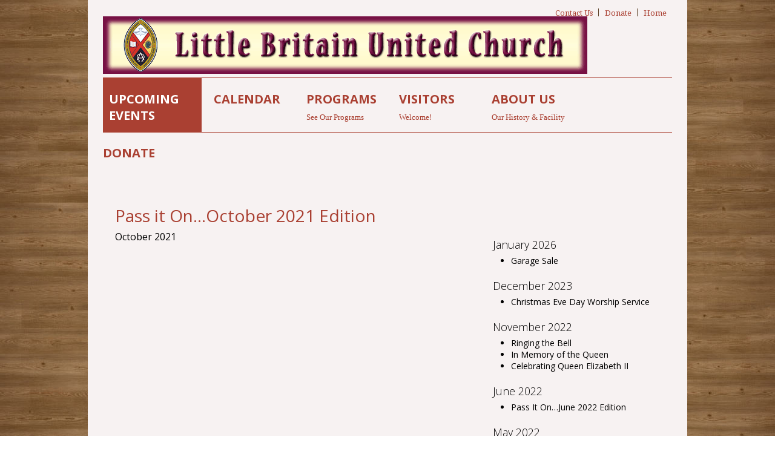

--- FILE ---
content_type: text/html; charset=UTF-8
request_url: https://littlebritainunitedchurch.ca/2021/10/
body_size: 12855
content:
 
<!DOCTYPE html PUBLIC "-//W3C//DTD XHTML 1.0 Transitional//EN" "http://www.w3.org/TR/xhtml1/DTD/xhtml1-transitional.dtd">
<html xmlns="http://www.w3.org/1999/xhtml">
    <head>
        <meta http-equiv="Content-Type" content="text/html; charset=UTF-8" />
        <meta name="viewport" content="width=device-width, minimum-scale=1.0, maximum-scale=1.0, user-scalable=no">
        <title> October  &#8211;  2021  &#8211;  Little Britain United Church </title>

        <meta name='robots' content='max-image-preview:large' />
<link rel='dns-prefetch' href='//stats.wp.com' />
<link rel='dns-prefetch' href='//v0.wordpress.com' />
<link rel='preconnect' href='//i0.wp.com' />
<link rel='preconnect' href='//c0.wp.com' />
		<!-- This site uses the Google Analytics by MonsterInsights plugin v9.11.1 - Using Analytics tracking - https://www.monsterinsights.com/ -->
		<!-- Note: MonsterInsights is not currently configured on this site. The site owner needs to authenticate with Google Analytics in the MonsterInsights settings panel. -->
					<!-- No tracking code set -->
				<!-- / Google Analytics by MonsterInsights -->
		<style id='wp-img-auto-sizes-contain-inline-css' type='text/css'>
img:is([sizes=auto i],[sizes^="auto," i]){contain-intrinsic-size:3000px 1500px}
/*# sourceURL=wp-img-auto-sizes-contain-inline-css */
</style>
<link rel='stylesheet' id='vision-css' href='https://littlebritainunitedchurch.ca/wp-content/plugins/vision/vision-shortcodes.css?ver=3.2' type='text/css' media='all' />
<link rel='stylesheet' id='font-awesome-css' href='https://littlebritainunitedchurch.ca/wp-content/plugins/vision/css/_font-awesome.css?ver=4.6.3' type='text/css' media='all' />
<link rel='stylesheet' id='tribe-events-pro-mini-calendar-block-styles-css' href='https://littlebritainunitedchurch.ca/wp-content/plugins/events-calendar-pro/build/css/tribe-events-pro-mini-calendar-block.css?ver=7.7.12' type='text/css' media='all' />
<style id='wp-emoji-styles-inline-css' type='text/css'>

	img.wp-smiley, img.emoji {
		display: inline !important;
		border: none !important;
		box-shadow: none !important;
		height: 1em !important;
		width: 1em !important;
		margin: 0 0.07em !important;
		vertical-align: -0.1em !important;
		background: none !important;
		padding: 0 !important;
	}
/*# sourceURL=wp-emoji-styles-inline-css */
</style>
<link rel='stylesheet' id='wp-block-library-css' href='https://c0.wp.com/c/6.9/wp-includes/css/dist/block-library/style.min.css' type='text/css' media='all' />
<style id='wp-block-paragraph-inline-css' type='text/css'>
.is-small-text{font-size:.875em}.is-regular-text{font-size:1em}.is-large-text{font-size:2.25em}.is-larger-text{font-size:3em}.has-drop-cap:not(:focus):first-letter{float:left;font-size:8.4em;font-style:normal;font-weight:100;line-height:.68;margin:.05em .1em 0 0;text-transform:uppercase}body.rtl .has-drop-cap:not(:focus):first-letter{float:none;margin-left:.1em}p.has-drop-cap.has-background{overflow:hidden}:root :where(p.has-background){padding:1.25em 2.375em}:where(p.has-text-color:not(.has-link-color)) a{color:inherit}p.has-text-align-left[style*="writing-mode:vertical-lr"],p.has-text-align-right[style*="writing-mode:vertical-rl"]{rotate:180deg}
/*# sourceURL=https://c0.wp.com/c/6.9/wp-includes/blocks/paragraph/style.min.css */
</style>
<style id='global-styles-inline-css' type='text/css'>
:root{--wp--preset--aspect-ratio--square: 1;--wp--preset--aspect-ratio--4-3: 4/3;--wp--preset--aspect-ratio--3-4: 3/4;--wp--preset--aspect-ratio--3-2: 3/2;--wp--preset--aspect-ratio--2-3: 2/3;--wp--preset--aspect-ratio--16-9: 16/9;--wp--preset--aspect-ratio--9-16: 9/16;--wp--preset--color--black: #000000;--wp--preset--color--cyan-bluish-gray: #abb8c3;--wp--preset--color--white: #ffffff;--wp--preset--color--pale-pink: #f78da7;--wp--preset--color--vivid-red: #cf2e2e;--wp--preset--color--luminous-vivid-orange: #ff6900;--wp--preset--color--luminous-vivid-amber: #fcb900;--wp--preset--color--light-green-cyan: #7bdcb5;--wp--preset--color--vivid-green-cyan: #00d084;--wp--preset--color--pale-cyan-blue: #8ed1fc;--wp--preset--color--vivid-cyan-blue: #0693e3;--wp--preset--color--vivid-purple: #9b51e0;--wp--preset--gradient--vivid-cyan-blue-to-vivid-purple: linear-gradient(135deg,rgb(6,147,227) 0%,rgb(155,81,224) 100%);--wp--preset--gradient--light-green-cyan-to-vivid-green-cyan: linear-gradient(135deg,rgb(122,220,180) 0%,rgb(0,208,130) 100%);--wp--preset--gradient--luminous-vivid-amber-to-luminous-vivid-orange: linear-gradient(135deg,rgb(252,185,0) 0%,rgb(255,105,0) 100%);--wp--preset--gradient--luminous-vivid-orange-to-vivid-red: linear-gradient(135deg,rgb(255,105,0) 0%,rgb(207,46,46) 100%);--wp--preset--gradient--very-light-gray-to-cyan-bluish-gray: linear-gradient(135deg,rgb(238,238,238) 0%,rgb(169,184,195) 100%);--wp--preset--gradient--cool-to-warm-spectrum: linear-gradient(135deg,rgb(74,234,220) 0%,rgb(151,120,209) 20%,rgb(207,42,186) 40%,rgb(238,44,130) 60%,rgb(251,105,98) 80%,rgb(254,248,76) 100%);--wp--preset--gradient--blush-light-purple: linear-gradient(135deg,rgb(255,206,236) 0%,rgb(152,150,240) 100%);--wp--preset--gradient--blush-bordeaux: linear-gradient(135deg,rgb(254,205,165) 0%,rgb(254,45,45) 50%,rgb(107,0,62) 100%);--wp--preset--gradient--luminous-dusk: linear-gradient(135deg,rgb(255,203,112) 0%,rgb(199,81,192) 50%,rgb(65,88,208) 100%);--wp--preset--gradient--pale-ocean: linear-gradient(135deg,rgb(255,245,203) 0%,rgb(182,227,212) 50%,rgb(51,167,181) 100%);--wp--preset--gradient--electric-grass: linear-gradient(135deg,rgb(202,248,128) 0%,rgb(113,206,126) 100%);--wp--preset--gradient--midnight: linear-gradient(135deg,rgb(2,3,129) 0%,rgb(40,116,252) 100%);--wp--preset--font-size--small: 13px;--wp--preset--font-size--medium: 20px;--wp--preset--font-size--large: 36px;--wp--preset--font-size--x-large: 42px;--wp--preset--spacing--20: 0.44rem;--wp--preset--spacing--30: 0.67rem;--wp--preset--spacing--40: 1rem;--wp--preset--spacing--50: 1.5rem;--wp--preset--spacing--60: 2.25rem;--wp--preset--spacing--70: 3.38rem;--wp--preset--spacing--80: 5.06rem;--wp--preset--shadow--natural: 6px 6px 9px rgba(0, 0, 0, 0.2);--wp--preset--shadow--deep: 12px 12px 50px rgba(0, 0, 0, 0.4);--wp--preset--shadow--sharp: 6px 6px 0px rgba(0, 0, 0, 0.2);--wp--preset--shadow--outlined: 6px 6px 0px -3px rgb(255, 255, 255), 6px 6px rgb(0, 0, 0);--wp--preset--shadow--crisp: 6px 6px 0px rgb(0, 0, 0);}:where(.is-layout-flex){gap: 0.5em;}:where(.is-layout-grid){gap: 0.5em;}body .is-layout-flex{display: flex;}.is-layout-flex{flex-wrap: wrap;align-items: center;}.is-layout-flex > :is(*, div){margin: 0;}body .is-layout-grid{display: grid;}.is-layout-grid > :is(*, div){margin: 0;}:where(.wp-block-columns.is-layout-flex){gap: 2em;}:where(.wp-block-columns.is-layout-grid){gap: 2em;}:where(.wp-block-post-template.is-layout-flex){gap: 1.25em;}:where(.wp-block-post-template.is-layout-grid){gap: 1.25em;}.has-black-color{color: var(--wp--preset--color--black) !important;}.has-cyan-bluish-gray-color{color: var(--wp--preset--color--cyan-bluish-gray) !important;}.has-white-color{color: var(--wp--preset--color--white) !important;}.has-pale-pink-color{color: var(--wp--preset--color--pale-pink) !important;}.has-vivid-red-color{color: var(--wp--preset--color--vivid-red) !important;}.has-luminous-vivid-orange-color{color: var(--wp--preset--color--luminous-vivid-orange) !important;}.has-luminous-vivid-amber-color{color: var(--wp--preset--color--luminous-vivid-amber) !important;}.has-light-green-cyan-color{color: var(--wp--preset--color--light-green-cyan) !important;}.has-vivid-green-cyan-color{color: var(--wp--preset--color--vivid-green-cyan) !important;}.has-pale-cyan-blue-color{color: var(--wp--preset--color--pale-cyan-blue) !important;}.has-vivid-cyan-blue-color{color: var(--wp--preset--color--vivid-cyan-blue) !important;}.has-vivid-purple-color{color: var(--wp--preset--color--vivid-purple) !important;}.has-black-background-color{background-color: var(--wp--preset--color--black) !important;}.has-cyan-bluish-gray-background-color{background-color: var(--wp--preset--color--cyan-bluish-gray) !important;}.has-white-background-color{background-color: var(--wp--preset--color--white) !important;}.has-pale-pink-background-color{background-color: var(--wp--preset--color--pale-pink) !important;}.has-vivid-red-background-color{background-color: var(--wp--preset--color--vivid-red) !important;}.has-luminous-vivid-orange-background-color{background-color: var(--wp--preset--color--luminous-vivid-orange) !important;}.has-luminous-vivid-amber-background-color{background-color: var(--wp--preset--color--luminous-vivid-amber) !important;}.has-light-green-cyan-background-color{background-color: var(--wp--preset--color--light-green-cyan) !important;}.has-vivid-green-cyan-background-color{background-color: var(--wp--preset--color--vivid-green-cyan) !important;}.has-pale-cyan-blue-background-color{background-color: var(--wp--preset--color--pale-cyan-blue) !important;}.has-vivid-cyan-blue-background-color{background-color: var(--wp--preset--color--vivid-cyan-blue) !important;}.has-vivid-purple-background-color{background-color: var(--wp--preset--color--vivid-purple) !important;}.has-black-border-color{border-color: var(--wp--preset--color--black) !important;}.has-cyan-bluish-gray-border-color{border-color: var(--wp--preset--color--cyan-bluish-gray) !important;}.has-white-border-color{border-color: var(--wp--preset--color--white) !important;}.has-pale-pink-border-color{border-color: var(--wp--preset--color--pale-pink) !important;}.has-vivid-red-border-color{border-color: var(--wp--preset--color--vivid-red) !important;}.has-luminous-vivid-orange-border-color{border-color: var(--wp--preset--color--luminous-vivid-orange) !important;}.has-luminous-vivid-amber-border-color{border-color: var(--wp--preset--color--luminous-vivid-amber) !important;}.has-light-green-cyan-border-color{border-color: var(--wp--preset--color--light-green-cyan) !important;}.has-vivid-green-cyan-border-color{border-color: var(--wp--preset--color--vivid-green-cyan) !important;}.has-pale-cyan-blue-border-color{border-color: var(--wp--preset--color--pale-cyan-blue) !important;}.has-vivid-cyan-blue-border-color{border-color: var(--wp--preset--color--vivid-cyan-blue) !important;}.has-vivid-purple-border-color{border-color: var(--wp--preset--color--vivid-purple) !important;}.has-vivid-cyan-blue-to-vivid-purple-gradient-background{background: var(--wp--preset--gradient--vivid-cyan-blue-to-vivid-purple) !important;}.has-light-green-cyan-to-vivid-green-cyan-gradient-background{background: var(--wp--preset--gradient--light-green-cyan-to-vivid-green-cyan) !important;}.has-luminous-vivid-amber-to-luminous-vivid-orange-gradient-background{background: var(--wp--preset--gradient--luminous-vivid-amber-to-luminous-vivid-orange) !important;}.has-luminous-vivid-orange-to-vivid-red-gradient-background{background: var(--wp--preset--gradient--luminous-vivid-orange-to-vivid-red) !important;}.has-very-light-gray-to-cyan-bluish-gray-gradient-background{background: var(--wp--preset--gradient--very-light-gray-to-cyan-bluish-gray) !important;}.has-cool-to-warm-spectrum-gradient-background{background: var(--wp--preset--gradient--cool-to-warm-spectrum) !important;}.has-blush-light-purple-gradient-background{background: var(--wp--preset--gradient--blush-light-purple) !important;}.has-blush-bordeaux-gradient-background{background: var(--wp--preset--gradient--blush-bordeaux) !important;}.has-luminous-dusk-gradient-background{background: var(--wp--preset--gradient--luminous-dusk) !important;}.has-pale-ocean-gradient-background{background: var(--wp--preset--gradient--pale-ocean) !important;}.has-electric-grass-gradient-background{background: var(--wp--preset--gradient--electric-grass) !important;}.has-midnight-gradient-background{background: var(--wp--preset--gradient--midnight) !important;}.has-small-font-size{font-size: var(--wp--preset--font-size--small) !important;}.has-medium-font-size{font-size: var(--wp--preset--font-size--medium) !important;}.has-large-font-size{font-size: var(--wp--preset--font-size--large) !important;}.has-x-large-font-size{font-size: var(--wp--preset--font-size--x-large) !important;}
/*# sourceURL=global-styles-inline-css */
</style>

<style id='classic-theme-styles-inline-css' type='text/css'>
/*! This file is auto-generated */
.wp-block-button__link{color:#fff;background-color:#32373c;border-radius:9999px;box-shadow:none;text-decoration:none;padding:calc(.667em + 2px) calc(1.333em + 2px);font-size:1.125em}.wp-block-file__button{background:#32373c;color:#fff;text-decoration:none}
/*# sourceURL=/wp-includes/css/classic-themes.min.css */
</style>
<link rel='stylesheet' id='hamburger.css-css' href='https://littlebritainunitedchurch.ca/wp-content/plugins/wp-responsive-menu/assets/css/wpr-hamburger.css?ver=3.2.1' type='text/css' media='all' />
<link rel='stylesheet' id='wprmenu.css-css' href='https://littlebritainunitedchurch.ca/wp-content/plugins/wp-responsive-menu/assets/css/wprmenu.css?ver=3.2.1' type='text/css' media='all' />
<style id='wprmenu.css-inline-css' type='text/css'>
@media only screen and ( max-width: 768px ) {html body div.wprm-wrapper {overflow: scroll;}#wprmenu_bar {background-image: url();background-size:;background-repeat: ;}#wprmenu_bar {background-color: #624830;}html body div#mg-wprm-wrap .wpr_submit .icon.icon-search {color: ;}#wprmenu_bar .menu_title,#wprmenu_bar .wprmenu_icon_menu,#wprmenu_bar .menu_title a {color: #F2F2F2;}#wprmenu_bar .menu_title a {font-size: px;font-weight: ;}#mg-wprm-wrap li.menu-item a {font-size: px;text-transform: ;font-weight: ;}#mg-wprm-wrap li.menu-item-has-children ul.sub-menu a {font-size: px;text-transform: ;font-weight: ;}#mg-wprm-wrap li.current-menu-item > a {background: ;}#mg-wprm-wrap li.current-menu-item > a,#mg-wprm-wrap li.current-menu-item span.wprmenu_icon{color:!important;}#mg-wprm-wrap {background-color: #624830;}.cbp-spmenu-push-toright,.cbp-spmenu-push-toright .mm-slideout {left: 95% ;}.cbp-spmenu-push-toleft {left: -95% ;}#mg-wprm-wrap.cbp-spmenu-right,#mg-wprm-wrap.cbp-spmenu-left,#mg-wprm-wrap.cbp-spmenu-right.custom,#mg-wprm-wrap.cbp-spmenu-left.custom,.cbp-spmenu-vertical {width: 95%;max-width: px;}#mg-wprm-wrap ul#wprmenu_menu_ul li.menu-item a,div#mg-wprm-wrap ul li span.wprmenu_icon {color: #CFCFCF;}#mg-wprm-wrap ul#wprmenu_menu_ul li.menu-item:valid ~ a{color: ;}#mg-wprm-wrap ul#wprmenu_menu_ul li.menu-item a:hover {background: ;color: #978261 !important;}div#mg-wprm-wrap ul>li:hover>span.wprmenu_icon {color: #978261 !important;}.wprmenu_bar .hamburger-inner,.wprmenu_bar .hamburger-inner::before,.wprmenu_bar .hamburger-inner::after {background: #FFFFFF;}.wprmenu_bar .hamburger:hover .hamburger-inner,.wprmenu_bar .hamburger:hover .hamburger-inner::before,.wprmenu_bar .hamburger:hover .hamburger-inner::after {background: ;}div.wprmenu_bar div.hamburger{padding-right: 6px !important;}#wprmenu_menu.left {width:95%;left: -95%;right: auto;}#wprmenu_menu.right {width:95%;right: -95%;left: auto;}.wprmenu_bar .hamburger {float: left;}.wprmenu_bar #custom_menu_icon.hamburger {top: px;left: px;float: left !important;background-color: ;}.wpr_custom_menu #custom_menu_icon {display: block;}html { padding-top: 42px !important; }#wprmenu_bar,#mg-wprm-wrap { display: block; }div#wpadminbar { position: fixed; }}
/*# sourceURL=wprmenu.css-inline-css */
</style>
<link rel='stylesheet' id='wpr_icons-css' href='https://littlebritainunitedchurch.ca/wp-content/plugins/wp-responsive-menu/inc/assets/icons/wpr-icons.css?ver=3.2.1' type='text/css' media='all' />
<link rel='stylesheet' id='parent-style-css' href='https://littlebritainunitedchurch.ca/wp-content/themes/t1-red/style.css?ver=e438817831ed1de4c79adb0326ac5c46' type='text/css' media='all' />
<link rel='stylesheet' id='tablepress-default-css' href='https://littlebritainunitedchurch.ca/wp-content/tablepress-combined.min.css?ver=56' type='text/css' media='all' />
<link rel='stylesheet' id='__EPYT__style-css' href='https://littlebritainunitedchurch.ca/wp-content/plugins/youtube-embed-plus/styles/ytprefs.min.css?ver=14.2.4' type='text/css' media='all' />
<style id='__EPYT__style-inline-css' type='text/css'>

                .epyt-gallery-thumb {
                        width: 33.333%;
                }
                
/*# sourceURL=__EPYT__style-inline-css */
</style>
<script type="text/javascript" src="https://c0.wp.com/c/6.9/wp-includes/js/jquery/jquery.min.js" id="jquery-core-js"></script>
<script type="text/javascript" src="https://c0.wp.com/c/6.9/wp-includes/js/jquery/jquery-migrate.min.js" id="jquery-migrate-js"></script>
<script type="text/javascript" src="https://littlebritainunitedchurch.ca/wp-content/plugins/wp-responsive-menu/assets/js/modernizr.custom.js?ver=3.2.1" id="modernizr-js"></script>
<script type="text/javascript" src="https://littlebritainunitedchurch.ca/wp-content/plugins/wp-responsive-menu/assets/js/touchSwipe.js?ver=3.2.1" id="touchSwipe-js"></script>
<script type="text/javascript" id="wprmenu.js-js-extra">
/* <![CDATA[ */
var wprmenu = {"zooming":"yes","from_width":"768","push_width":"","menu_width":"95","parent_click":"","swipe":"yes","enable_overlay":"","wprmenuDemoId":""};
//# sourceURL=wprmenu.js-js-extra
/* ]]> */
</script>
<script type="text/javascript" src="https://littlebritainunitedchurch.ca/wp-content/plugins/wp-responsive-menu/assets/js/wprmenu.js?ver=3.2.1" id="wprmenu.js-js"></script>
<script type="text/javascript" id="__ytprefs__-js-extra">
/* <![CDATA[ */
var _EPYT_ = {"ajaxurl":"https://littlebritainunitedchurch.ca/wp-admin/admin-ajax.php","security":"ad58d5b2ea","gallery_scrolloffset":"20","eppathtoscripts":"https://littlebritainunitedchurch.ca/wp-content/plugins/youtube-embed-plus/scripts/","eppath":"https://littlebritainunitedchurch.ca/wp-content/plugins/youtube-embed-plus/","epresponsiveselector":"[\"iframe.__youtube_prefs_widget__\"]","epdovol":"1","version":"14.2.4","evselector":"iframe.__youtube_prefs__[src], iframe[src*=\"youtube.com/embed/\"], iframe[src*=\"youtube-nocookie.com/embed/\"]","ajax_compat":"","maxres_facade":"eager","ytapi_load":"light","pause_others":"","stopMobileBuffer":"1","facade_mode":"","not_live_on_channel":""};
//# sourceURL=__ytprefs__-js-extra
/* ]]> */
</script>
<script type="text/javascript" src="https://littlebritainunitedchurch.ca/wp-content/plugins/youtube-embed-plus/scripts/ytprefs.min.js?ver=14.2.4" id="__ytprefs__-js"></script>
<link rel="https://api.w.org/" href="https://littlebritainunitedchurch.ca/wp-json/" /><link rel="EditURI" type="application/rsd+xml" title="RSD" href="https://littlebritainunitedchurch.ca/xmlrpc.php?rsd" />
<!--[if lt IE 9]>
<script src="https://cdnjs.cloudflare.com/ajax/libs/html5shiv/3.7.3/html5shiv-printshiv.min.js"></script>
<script type="text/javascript" src="https://littlebritainunitedchurch.ca/wp-content/plugins/vision/js/IE.js"></script>
<![endif]-->
<meta name="et-api-version" content="v1"><meta name="et-api-origin" content="https://littlebritainunitedchurch.ca"><link rel="https://theeventscalendar.com/" href="https://littlebritainunitedchurch.ca/wp-json/tribe/tickets/v1/" /><meta name="tec-api-version" content="v1"><meta name="tec-api-origin" content="https://littlebritainunitedchurch.ca"><link rel="alternate" href="https://littlebritainunitedchurch.ca/wp-json/tribe/events/v1/" />	<style>img#wpstats{display:none}</style>
		
<!-- Jetpack Open Graph Tags -->
<meta property="og:type" content="website" />
<meta property="og:title" content="October 2021 &#8211; Little Britain United Church" />
<meta property="og:site_name" content="Little Britain United Church" />
<meta property="og:image" content="https://s0.wp.com/i/blank.jpg" />
<meta property="og:image:width" content="200" />
<meta property="og:image:height" content="200" />
<meta property="og:image:alt" content="" />
<meta property="og:locale" content="en_US" />

<!-- End Jetpack Open Graph Tags -->
		<style type="text/css" id="wp-custom-css">
			@media (min-width: 300px) and (max-width: 990px) {
	#container {width: 90vw!important;}
}	

#menu-item-16191 {
	background: #aa4032;
	margin-right: 20px
}

#menu-item-16191 a {
	color: white!important;
}		</style>
		        <link href='//fonts.googleapis.com/css?family=Open+Sans:300,400,700,600,800|Droid+Serif:400,700,400italic,700italic' rel='stylesheet' type='text/css'>
        <link rel="stylesheet" type="text/css" href="https://littlebritainunitedchurch.ca/wp-content/themes/t1-red/colour-override.css" />
        <link rel="stylesheet" type="text/css" href="https://littlebritainunitedchurch.ca/wp-content/themes/ucc/style.css" />
        
                <script type="text/javascript">
            jQuery(document).ready(function($){ 			
                $(window).scroll(function(){
                    if ($(this).scrollTop() > 100) {
                        $('.scrollup').fadeIn();
                    } else {
                        $('.scrollup').fadeOut();
                    }
                }); 

                $('.scrollup').click(function(){
                    $("html, body").animate({ scrollTop: 0 }, 600);
                    return false;
                });
                
                $("a.wprmenu_parent_item").each(function(){
                    if ( $(this).attr('href')=="#" )
                            $(this).removeAttr('href').unbind('click');
                });

                $("a.wprmenu_parent_item").click(function(e){
                    if ( $(this).attr('href')==undefined ) {
                        var t = $(this),
                        //child_ul = t.next('a').next('ul');
                        child_ul = t.parent('li').find('ul.sub-menu').first();
                        child_ul.slideToggle(300);
                        t.toggleClass('wprmenu_par_opened');
                        t.parent('li').first().toggleClass('wprmenu_no_border_bottom');
                    }
                });                
            });
        </script>       
    </head>

    <body data-rsssl=1 class="sub">
        <div id="container">
            <div id="utility-nav">
                <nav class="utility-nav"><ul id="menu-utility-navigation" class="menu"><li id="menu-item-98" class="menu-item menu-item-type-post_type menu-item-object-page menu-item-home menu-item-98"><a href="https://littlebritainunitedchurch.ca/">Home</a></li>
<li id="menu-item-249" class="menu-item menu-item-type-post_type menu-item-object-page menu-item-249"><a href="https://littlebritainunitedchurch.ca/home/donate/">Donate</a></li>
<li id="menu-item-97" class="menu-item menu-item-type-post_type menu-item-object-page menu-item-97"><a href="https://littlebritainunitedchurch.ca/contact-us/">Contact Us</a></li>
</ul></nav>            </div>

            <div id="logo">
                            <a href="https://littlebritainunitedchurch.ca/">
                <img src="https://littlebritainunitedchurch.ca/wp-content/themes/ucc/img/logo.png" alt="logo" />
            </a>            </div>

            <div id="menu">
                    <nav class="main-navigation"><ul id="menu-top-menu" class="menu"><li id="menu-item-16191" class="menu-item menu-item-type-custom menu-item-object-custom menu-item-16191"><a href="https://littlebritainunitedchurch.ca/event/lasagna-dinner/">Upcoming Events</a></li>
<li id="menu-item-4418" class="menu-item menu-item-type-custom menu-item-object-custom menu-item-4418"><a href="https://littlebritainunitedchurch.ca/event-calendar/">Calendar</a></li>
<li id="menu-item-100" class="menu-item menu-item-type-custom menu-item-object-custom menu-item-has-children menu-item-100"><a href="#" title="test">Programs<p>See Our Programs</p></a>
<ul class="sub-menu">
	<li id="menu-item-90" class="menu-item menu-item-type-post_type menu-item-object-page menu-item-90"><a href="https://littlebritainunitedchurch.ca/fellowship-and-outreach/">Fellowship &#038; Outreach</a></li>
</ul>
</li>
<li id="menu-item-237" class="menu-item menu-item-type-post_type menu-item-object-page menu-item-237"><a href="https://littlebritainunitedchurch.ca/welcome/">Visitors<p>Welcome!</p></a></li>
<li id="menu-item-4419" class="menu-item menu-item-type-custom menu-item-object-custom menu-item-has-children menu-item-4419"><a href="#">About Us<p>Our History &#038; Facility</p></a>
<ul class="sub-menu">
	<li id="menu-item-82" class="menu-item menu-item-type-post_type menu-item-object-page menu-item-82"><a href="https://littlebritainunitedchurch.ca/about-us/">Who Are We</a></li>
	<li id="menu-item-1018" class="menu-item menu-item-type-post_type menu-item-object-page menu-item-1018"><a href="https://littlebritainunitedchurch.ca/church-cemetery/">Church Cemetery</a></li>
	<li id="menu-item-91" class="menu-item menu-item-type-post_type menu-item-object-page menu-item-91"><a href="https://littlebritainunitedchurch.ca/history/">History</a></li>
	<li id="menu-item-84" class="menu-item menu-item-type-post_type menu-item-object-page menu-item-84"><a href="https://littlebritainunitedchurch.ca/mission-statement/">Mission, Vision and Values Statement</a></li>
	<li id="menu-item-93" class="menu-item menu-item-type-post_type menu-item-object-page menu-item-93"><a href="https://littlebritainunitedchurch.ca/rentals-and-services/">Rentals  and Services</a></li>
</ul>
</li>
<li id="menu-item-16231" class="menu-item menu-item-type-post_type menu-item-object-page menu-item-16231"><a href="https://littlebritainunitedchurch.ca/home/donate/">Donate</a></li>
</ul></nav>            </div>

        
            <div id="content-area">
                                                <div id="col1of2">
                            	<div id='posts-excerpts'>
                <a href="https://littlebritainunitedchurch.ca/pass-it-on-october-2021-edition/"><h2 class=article_title>Pass it On&#8230;October 2021 Edition</h2></a>
<p>October 2021</p>
	</div>
        </div> <!-- end col1of2 -->
            <div id="col2of2-blog">
                <div id="secondary" class="widget-area" role="complementary" style="display:block;">
                                        <div id="article-archive">
                        <div class="clean-my-archives"><h2 class="month-year"><a href="https://littlebritainunitedchurch.ca/2026/01/">January 2026</a></h2><ul><li><span class="day">08:</span> <a href="https://littlebritainunitedchurch.ca/garage-sale/" rel="bookmark">Garage Sale</a> </li></ul><h2 class="month-year"><a href="https://littlebritainunitedchurch.ca/2023/12/">December 2023</a></h2><ul><li><span class="day">23:</span> <a href="https://littlebritainunitedchurch.ca/christmas-eve-day-worship-service/" rel="bookmark">Christmas Eve Day Worship Service</a> <span class="comments-number">(0)</span></li></ul><h2 class="month-year"><a href="https://littlebritainunitedchurch.ca/2022/11/">November 2022</a></h2><ul><li><span class="day">21:</span> <a href="https://littlebritainunitedchurch.ca/ringing-the-bell/" rel="bookmark">Ringing the Bell</a> <span class="comments-number">(0)</span></li><li class="day-duplicate"><span class="day">21:</span> <a href="https://littlebritainunitedchurch.ca/in-memory-of-the-queen/" rel="bookmark">In Memory of the Queen</a> <span class="comments-number">(0)</span></li><li><span class="day">14:</span> <a href="https://littlebritainunitedchurch.ca/celebrating-queen-elizabeth-ii/" rel="bookmark">Celebrating Queen Elizabeth II</a> <span class="comments-number">(0)</span></li></ul><h2 class="month-year"><a href="https://littlebritainunitedchurch.ca/2022/06/">June 2022</a></h2><ul><li><span class="day">17:</span> <a href="https://littlebritainunitedchurch.ca/pass-it-on-june-2022-edition/" rel="bookmark">Pass It On&#8230;June 2022 Edition</a> <span class="comments-number">(0)</span></li></ul><h2 class="month-year"><a href="https://littlebritainunitedchurch.ca/2022/05/">May 2022</a></h2><ul><li><span class="day">07:</span> <a href="https://littlebritainunitedchurch.ca/pass-it-on-may-2022-edition/" rel="bookmark">Pass It On&#8230;May 2022 edition</a> <span class="comments-number">(0)</span></li></ul><h2 class="month-year"><a href="https://littlebritainunitedchurch.ca/2022/04/">April 2022</a></h2><ul><li><span class="day">02:</span> <a href="https://littlebritainunitedchurch.ca/pass-it-on-april-2022-edition/" rel="bookmark">Pass It On&#8230;April 2022 Edition</a> <span class="comments-number">(0)</span></li></ul><h2 class="month-year"><a href="https://littlebritainunitedchurch.ca/2022/03/">March 2022</a></h2><ul><li><span class="day">19:</span> <a href="https://littlebritainunitedchurch.ca/message-from-church-council/" rel="bookmark">Message from Church Council</a> <span class="comments-number">(0)</span></li><li><span class="day">03:</span> <a href="https://littlebritainunitedchurch.ca/pass-it-on-march-2022-edition/" rel="bookmark">Pass It On&#8230;March 2022 Edition</a> <span class="comments-number">(0)</span></li></ul><h2 class="month-year"><a href="https://littlebritainunitedchurch.ca/2022/02/">February 2022</a></h2><ul><li><span class="day">03:</span> <a href="https://littlebritainunitedchurch.ca/pass-it-on-february-2022-edition/" rel="bookmark">Pass It On&#8230;February 2022 Edition</a> <span class="comments-number">(0)</span></li></ul><h2 class="month-year"><a href="https://littlebritainunitedchurch.ca/2021/12/">December 2021</a></h2><ul><li><span class="day">01:</span> <a href="https://littlebritainunitedchurch.ca/pass-it-on-december-2021-edition/" rel="bookmark">Pass It On&#8230;December 2021 Edition</a> <span class="comments-number">(0)</span></li></ul><h2 class="month-year"><a href="https://littlebritainunitedchurch.ca/2021/11/">November 2021</a></h2><ul><li><span class="day">04:</span> <a href="https://littlebritainunitedchurch.ca/pass-it-on-november-2021-edition/" rel="bookmark">Pass It On&#8230;November 2021 Edition</a> <span class="comments-number">(0)</span></li></ul><h2 class="month-year"><a href="https://littlebritainunitedchurch.ca/2021/10/">October 2021</a></h2><ul><li><span class="day">01:</span> <a href="https://littlebritainunitedchurch.ca/pass-it-on-october-2021-edition/" rel="bookmark">Pass it On&#8230;October 2021 Edition</a> <span class="comments-number">(0)</span></li></ul><h2 class="month-year"><a href="https://littlebritainunitedchurch.ca/2021/09/">September 2021</a></h2><ul><li><span class="day">01:</span> <a href="https://littlebritainunitedchurch.ca/pass-it-on-september-2021-edition/" rel="bookmark">Pass It On&#8230;September 2021 Edition</a> <span class="comments-number">(0)</span></li></ul><h2 class="month-year"><a href="https://littlebritainunitedchurch.ca/2021/08/">August 2021</a></h2><ul><li><span class="day">17:</span> <a href="https://littlebritainunitedchurch.ca/pass-it-on-august-2021-edition/" rel="bookmark">Pass it On&#8230;August 2021 Edition</a> </li></ul><h2 class="month-year"><a href="https://littlebritainunitedchurch.ca/2021/07/">July 2021</a></h2><ul><li><span class="day">04:</span> <a href="https://littlebritainunitedchurch.ca/pass-it-on-july-2021-edition/" rel="bookmark">Pass It On&#8230;July 2021 Edition</a> <span class="comments-number">(0)</span></li></ul><h2 class="month-year"><a href="https://littlebritainunitedchurch.ca/2021/06/">June 2021</a></h2><ul><li><span class="day">13:</span> <a href="https://littlebritainunitedchurch.ca/pass-it-on-june-edition/" rel="bookmark">Pass It On&#8230;June 2021 Edition</a> <span class="comments-number">(0)</span></li></ul><h2 class="month-year"><a href="https://littlebritainunitedchurch.ca/2021/05/">May 2021</a></h2><ul><li><span class="day">04:</span> <a href="https://littlebritainunitedchurch.ca/pass-it-onmay-2021-edition/" rel="bookmark">Pass It On…May 2021 Edition</a> <span class="comments-number">(0)</span></li></ul><h2 class="month-year"><a href="https://littlebritainunitedchurch.ca/2021/04/">April 2021</a></h2><ul><li><span class="day">02:</span> <a href="https://littlebritainunitedchurch.ca/pass-it-onapril-2021-edition/" rel="bookmark">Pass It On…April 2021 Edition</a> <span class="comments-number">(0)</span></li></ul><h2 class="month-year"><a href="https://littlebritainunitedchurch.ca/2021/03/">March 2021</a></h2><ul><li><span class="day">02:</span> <a href="https://littlebritainunitedchurch.ca/pass-it-on-march-2021-edition/" rel="bookmark">Pass It On&#8230;March 2021 Edition</a> <span class="comments-number">(0)</span></li></ul><h2 class="month-year"><a href="https://littlebritainunitedchurch.ca/2021/02/">February 2021</a></h2><ul><li><span class="day">05:</span> <a href="https://littlebritainunitedchurch.ca/pass-it-on-february-edition/" rel="bookmark">Pass It On&#8230;February Edition</a> <span class="comments-number">(0)</span></li></ul><h2 class="month-year"><a href="https://littlebritainunitedchurch.ca/2021/01/">January 2021</a></h2><ul><li><span class="day">07:</span> <a href="https://littlebritainunitedchurch.ca/pass-it-onjanuary-2021-edition/" rel="bookmark">Pass It On…January 2021 Edition</a> <span class="comments-number">(0)</span></li></ul><h2 class="month-year"><a href="https://littlebritainunitedchurch.ca/2020/12/">December 2020</a></h2><ul><li><span class="day">02:</span> <a href="https://littlebritainunitedchurch.ca/pass-it-on-december-2020-edition/" rel="bookmark">Pass It On&#8230;December 2020 Edition!</a> <span class="comments-number">(0)</span></li></ul><h2 class="month-year"><a href="https://littlebritainunitedchurch.ca/2020/11/">November 2020</a></h2><ul><li><span class="day">05:</span> <a href="https://littlebritainunitedchurch.ca/pass-it-onnovember-2020-edition/" rel="bookmark">Pass It On…November 2020 Edition!</a> <span class="comments-number">(0)</span></li></ul><h2 class="month-year"><a href="https://littlebritainunitedchurch.ca/2020/09/">September 2020</a></h2><ul><li><span class="day">30:</span> <a href="https://littlebritainunitedchurch.ca/pass-it-on-october-2020/" rel="bookmark">Pass It On&#8230;October 2020 Edition!</a> <span class="comments-number">(0)</span></li><li class="day-duplicate"><span class="day">30:</span> <a href="https://littlebritainunitedchurch.ca/covid-19-protocols-for-reopening-of-church/" rel="bookmark">Covid 19 &#8211; Protocols for reopening of Church</a> <span class="comments-number">(0)</span></li></ul><h2 class="month-year"><a href="https://littlebritainunitedchurch.ca/2020/08/">August 2020</a></h2><ul><li><span class="day">30:</span> <a href="https://littlebritainunitedchurch.ca/pass-it-on-september-2020-edition-2/" rel="bookmark">Pass It On&#8230;September 2020 Edition!</a> <span class="comments-number">(0)</span></li></ul><h2 class="month-year"><a href="https://littlebritainunitedchurch.ca/2020/07/">July 2020</a></h2><ul><li><span class="day">30:</span> <a href="https://littlebritainunitedchurch.ca/pass-it-on-the-august-2020-edition/" rel="bookmark">Pass It On … The August 2020 Edition!</a> <span class="comments-number">(0)</span></li><li><span class="day">03:</span> <a href="https://littlebritainunitedchurch.ca/pass-it-on-the-june-2020-edition-2/" rel="bookmark">Pass It On … The July 2020 Edition!</a> <span class="comments-number">(0)</span></li></ul><h2 class="month-year"><a href="https://littlebritainunitedchurch.ca/2020/06/">June 2020</a></h2><ul><li><span class="day">01:</span> <a href="https://littlebritainunitedchurch.ca/pass-it-on-the-june-2020-edition/" rel="bookmark">Pass It On … The June 2020 Edition!</a> <span class="comments-number">(0)</span></li></ul><h2 class="month-year"><a href="https://littlebritainunitedchurch.ca/2020/05/">May 2020</a></h2><ul><li><span class="day">01:</span> <a href="https://littlebritainunitedchurch.ca/pass-it-on-the-may-2020-edition/" rel="bookmark">Pass It On … The May 2020 Edition!</a> <span class="comments-number">(0)</span></li></ul><h2 class="month-year"><a href="https://littlebritainunitedchurch.ca/2020/04/">April 2020</a></h2><ul><li><span class="day">01:</span> <a href="https://littlebritainunitedchurch.ca/pass-it-on-the-april-2020-edition/" rel="bookmark">Pass It On … The April 2020 Edition!</a> <span class="comments-number">(0)</span></li></ul><h2 class="month-year"><a href="https://littlebritainunitedchurch.ca/2020/03/">March 2020</a></h2><ul><li><span class="day">03:</span> <a href="https://littlebritainunitedchurch.ca/pass-it-on-the-march-2020-edition/" rel="bookmark">Pass It On … The March 2020 Edition!</a> <span class="comments-number">(0)</span></li></ul><h2 class="month-year"><a href="https://littlebritainunitedchurch.ca/2020/01/">January 2020</a></h2><ul><li><span class="day">05:</span> <a href="https://littlebritainunitedchurch.ca/pass-it-on-the-jan-2020-edition/" rel="bookmark">Pass It On … The Jan 2020 Edition!</a> <span class="comments-number">(0)</span></li></ul><h2 class="month-year"><a href="https://littlebritainunitedchurch.ca/2019/11/">November 2019</a></h2><ul><li><span class="day">29:</span> <a href="https://littlebritainunitedchurch.ca/pass-it-on-the-dec-19-edition/" rel="bookmark">Pass It On … The Dec ’19 Edition!</a> <span class="comments-number">(0)</span></li><li><span class="day">28:</span> <a href="https://littlebritainunitedchurch.ca/minutes-190919/" rel="bookmark">Minutes (190919)</a> <span class="comments-number">(0)</span></li><li><span class="day">01:</span> <a href="https://littlebritainunitedchurch.ca/pass-it-on-the-nov-19-edition/" rel="bookmark">Pass It On … The Nov ’19 Edition!</a> <span class="comments-number">(0)</span></li></ul><h2 class="month-year"><a href="https://littlebritainunitedchurch.ca/2019/10/">October 2019</a></h2><ul><li><span class="day">01:</span> <a href="https://littlebritainunitedchurch.ca/pass-it-on-the-oct-19-edition/" rel="bookmark">Pass It On … The Oct ’19 Edition!</a> <span class="comments-number">(0)</span></li></ul><h2 class="month-year"><a href="https://littlebritainunitedchurch.ca/2019/09/">September 2019</a></h2><ul><li><span class="day">20:</span> <a href="https://littlebritainunitedchurch.ca/minutes-190612/" rel="bookmark">Minutes (190612)</a> <span class="comments-number">(0)</span></li></ul><h2 class="month-year"><a href="https://littlebritainunitedchurch.ca/2019/08/">August 2019</a></h2><ul><li><span class="day">31:</span> <a href="https://littlebritainunitedchurch.ca/pass-it-on-the-sept-19-edition/" rel="bookmark">Pass It On … The Sept ’19 Edition!</a> <span class="comments-number">(0)</span></li><li><span class="day">21:</span> <a href="https://littlebritainunitedchurch.ca/pass-it-on-the-aug-19-edition/" rel="bookmark">Pass It On … The Aug ’19 Edition!</a> <span class="comments-number">(0)</span></li></ul><h2 class="month-year"><a href="https://littlebritainunitedchurch.ca/2019/06/">June 2019</a></h2><ul><li><span class="day">04:</span> <a href="https://littlebritainunitedchurch.ca/pass-it-on-the-june-19-edition/" rel="bookmark">Pass It On … The June ’19 Edition!</a> <span class="comments-number">(0)</span></li></ul><h2 class="month-year"><a href="https://littlebritainunitedchurch.ca/2019/05/">May 2019</a></h2><ul><li><span class="day">01:</span> <a href="https://littlebritainunitedchurch.ca/pass-it-on-the-may-19-edition/" rel="bookmark">Pass It On … The May ’19 Edition!</a> <span class="comments-number">(0)</span></li></ul><h2 class="month-year"><a href="https://littlebritainunitedchurch.ca/2019/03/">March 2019</a></h2><ul><li><span class="day">31:</span> <a href="https://littlebritainunitedchurch.ca/pass-it-on-the-apr-19-edition/" rel="bookmark">Pass It On … The Apr ’19 Edition!</a> <span class="comments-number">(0)</span></li><li><span class="day">19:</span> <a href="https://littlebritainunitedchurch.ca/pass-it-on-the-mar-19-edition/" rel="bookmark">Pass It On … The Mar ’19 Edition!</a> <span class="comments-number">(0)</span></li></ul><h2 class="month-year"><a href="https://littlebritainunitedchurch.ca/2019/01/">January 2019</a></h2><ul><li><span class="day">30:</span> <a href="https://littlebritainunitedchurch.ca/pass-it-on-the-feb-19-edition/" rel="bookmark">Pass It On … The Feb ’19 Edition!</a> <span class="comments-number">(0)</span></li><li><span class="day">21:</span> <a href="https://littlebritainunitedchurch.ca/minutes-draft-191123/" rel="bookmark">Minutes (Draft: 191123)</a> <span class="comments-number">(0)</span></li><li><span class="day">01:</span> <a href="https://littlebritainunitedchurch.ca/pass-it-on-the-jan-19-edition/" rel="bookmark">Pass It On … The Jan ’19 Edition!</a> <span class="comments-number">(0)</span></li></ul><h2 class="month-year"><a href="https://littlebritainunitedchurch.ca/2018/11/">November 2018</a></h2><ul><li><span class="day">29:</span> <a href="https://littlebritainunitedchurch.ca/pass-it-on-the-dec-18-edition/" rel="bookmark">Pass It On … The Dec ’18 Edition!</a> <span class="comments-number">(0)</span></li><li><span class="day">01:</span> <a href="https://littlebritainunitedchurch.ca/pass-it-on-the-nov-18-edition/" rel="bookmark">Pass It On … The Nov ’18 Edition!</a> <span class="comments-number">(0)</span></li></ul><h2 class="month-year"><a href="https://littlebritainunitedchurch.ca/2018/09/">September 2018</a></h2><ul><li><span class="day">30:</span> <a href="https://littlebritainunitedchurch.ca/pass-it-on-the-oct-18-edition/" rel="bookmark">Pass It On … The Oct ’18 Edition!</a> <span class="comments-number">(0)</span></li><li><span class="day">14:</span> <a href="https://littlebritainunitedchurch.ca/http-littlebritainunitedchurch-ca-wp-content-uploads-2018-09-little-britain-council-minutes-sept-5-2018-pdf/" rel="bookmark">Minutes (Draft: 180905)</a> <span class="comments-number">(0)</span></li><li class="day-duplicate"><span class="day">14:</span> <a href="https://littlebritainunitedchurch.ca/http-littlebritainunitedchurch-ca-wp-content-uploads-2018-09-little-britain-council-minuts-april-19-2018-pdf/" rel="bookmark">Minutes (Draft:180419)</a> <span class="comments-number">(0)</span></li></ul><h2 class="month-year"><a href="https://littlebritainunitedchurch.ca/2018/08/">August 2018</a></h2><ul><li><span class="day">31:</span> <a href="https://littlebritainunitedchurch.ca/pass-it-on-the-sep-18-edition/" rel="bookmark">Pass It On … The Sep ’18 Edition!</a> <span class="comments-number">(0)</span></li></ul><h2 class="month-year"><a href="https://littlebritainunitedchurch.ca/2018/07/">July 2018</a></h2><ul><li><span class="day">31:</span> <a href="https://littlebritainunitedchurch.ca/pass-it-on-the-aug-18-edition/" rel="bookmark">Pass It On … The Aug ’18 Edition!</a> <span class="comments-number">(0)</span></li></ul><h2 class="month-year"><a href="https://littlebritainunitedchurch.ca/2018/06/">June 2018</a></h2><ul><li><span class="day">29:</span> <a href="https://littlebritainunitedchurch.ca/pass-it-on-the-july-18-edition/" rel="bookmark">Pass It On … The July ’18 Edition!</a> <span class="comments-number">(0)</span></li><li><span class="day">01:</span> <a href="https://littlebritainunitedchurch.ca/pass-it-on-the-june-18-edition/" rel="bookmark">Pass It On … The June ’18 Edition!</a> <span class="comments-number">(0)</span></li></ul><h2 class="month-year"><a href="https://littlebritainunitedchurch.ca/2018/04/">April 2018</a></h2><ul><li><span class="day">30:</span> <a href="https://littlebritainunitedchurch.ca/pass-it-on-the-may-18-edition/" rel="bookmark">Pass It On … The May ’18 Edition!</a> <span class="comments-number">(0)</span></li><li><span class="day">04:</span> <a href="https://littlebritainunitedchurch.ca/minutes-draft-180314/" rel="bookmark">Minutes (Draft: 180314)</a> <span class="comments-number">(0)</span></li><li><span class="day">01:</span> <a href="https://littlebritainunitedchurch.ca/pass-it-on-the-april-18-edition/" rel="bookmark">Pass It On … The April ’18 Edition!</a> <span class="comments-number">(0)</span></li></ul><h2 class="month-year"><a href="https://littlebritainunitedchurch.ca/2018/03/">March 2018</a></h2><ul><li><span class="day">01:</span> <a href="https://littlebritainunitedchurch.ca/pass-it-on-the-march18-edition/" rel="bookmark">Pass It On … The March’18 Edition!</a> <span class="comments-number">(0)</span></li></ul><h2 class="month-year"><a href="https://littlebritainunitedchurch.ca/2018/02/">February 2018</a></h2><ul><li><span class="day">01:</span> <a href="https://littlebritainunitedchurch.ca/pass-it-on-the-february-18-edition/" rel="bookmark">Pass It On … The February ’18 Edition!</a> <span class="comments-number">(0)</span></li></ul><h2 class="month-year"><a href="https://littlebritainunitedchurch.ca/2018/01/">January 2018</a></h2><ul><li><span class="day">05:</span> <a href="https://littlebritainunitedchurch.ca/pass-it-on-the-january-18-edition/" rel="bookmark">Pass It On … The January ’18 Edition!</a> <span class="comments-number">(0)</span></li></ul><h2 class="month-year"><a href="https://littlebritainunitedchurch.ca/2017/11/">November 2017</a></h2><ul><li><span class="day">28:</span> <a href="https://littlebritainunitedchurch.ca/pass-it-on-the-december-17-edition/" rel="bookmark">Pass It On … The December ’17 Edition!</a> <span class="comments-number">(0)</span></li><li><span class="day">26:</span> <a href="https://littlebritainunitedchurch.ca/minutes-draft-171108/" rel="bookmark">Minutes (Draft: 171108)</a> <span class="comments-number">(0)</span></li><li><span class="day">02:</span> <a href="https://littlebritainunitedchurch.ca/mckenzie-plot-restoration-project/" rel="bookmark">McKenzie Plot Restoration Project</a> <span class="comments-number">(0)</span></li><li><span class="day">01:</span> <a href="https://littlebritainunitedchurch.ca/pass-it-on-the-november-17-edition/" rel="bookmark">Pass It On … The November ’17 Edition!</a> <span class="comments-number">(0)</span></li></ul><h2 class="month-year"><a href="https://littlebritainunitedchurch.ca/2017/09/">September 2017</a></h2><ul><li><span class="day">26:</span> <a href="https://littlebritainunitedchurch.ca/minutes-draft-170906/" rel="bookmark">Minutes (Draft: 170906)</a> <span class="comments-number">(0)</span></li><li><span class="day">20:</span> <a href="https://littlebritainunitedchurch.ca/bell-tower-restoration-a-reflection/" rel="bookmark">Bell Tower Restoration: A Reflection</a> <span class="comments-number">(0)</span></li></ul><h2 class="month-year"><a href="https://littlebritainunitedchurch.ca/2017/08/">August 2017</a></h2><ul><li><span class="day">25:</span> <a href="https://littlebritainunitedchurch.ca/pass-it-on-the-september-17-edition/" rel="bookmark">Pass It On … The September ’17 Edition!</a> <span class="comments-number">(0)</span></li></ul><h2 class="month-year"><a href="https://littlebritainunitedchurch.ca/2017/07/">July 2017</a></h2><ul><li><span class="day">28:</span> <a href="https://littlebritainunitedchurch.ca/bell-tower-restoration-project-update-celebration/" rel="bookmark">Bell Tower Restoration Project Update: Celebration</a> <span class="comments-number">(0)</span></li><li><span class="day">01:</span> <a href="https://littlebritainunitedchurch.ca/pass-it-on-the-july-17-edition/" rel="bookmark">Pass It On … The July ’17 Edition!</a> <span class="comments-number">(0)</span></li></ul><h2 class="month-year"><a href="https://littlebritainunitedchurch.ca/2017/06/">June 2017</a></h2><ul><li><span class="day">01:</span> <a href="https://littlebritainunitedchurch.ca/pass-it-on-the-june17-edition/" rel="bookmark">Pass It On … The June’17 Edition!</a> <span class="comments-number">(0)</span></li></ul><h2 class="month-year"><a href="https://littlebritainunitedchurch.ca/2017/05/">May 2017</a></h2><ul><li><span class="day">23:</span> <a href="https://littlebritainunitedchurch.ca/minutes-draft-170517/" rel="bookmark">Minutes (Draft: 170517)</a> <span class="comments-number">(0)</span></li><li><span class="day">01:</span> <a href="https://littlebritainunitedchurch.ca/pass-it-on-the-may-17-edition/" rel="bookmark">Pass It On … The May ’17 Edition!</a> <span class="comments-number">(0)</span></li></ul><h2 class="month-year"><a href="https://littlebritainunitedchurch.ca/2017/04/">April 2017</a></h2><ul><li><span class="day">22:</span> <a href="https://littlebritainunitedchurch.ca/minutes-draft-170315/" rel="bookmark">Minutes (Draft: 170315)</a> <span class="comments-number">(0)</span></li><li><span class="day">02:</span> <a href="https://littlebritainunitedchurch.ca/pass-it-on-the-april-17-edition/" rel="bookmark">Pass It On … The April ’17 Edition!</a> <span class="comments-number">(0)</span></li></ul><h2 class="month-year"><a href="https://littlebritainunitedchurch.ca/2017/02/">February 2017</a></h2><ul><li><span class="day">28:</span> <a href="https://littlebritainunitedchurch.ca/pass-it-on-the-march-17-edition/" rel="bookmark">Pass It On … The March ’17 Edition!</a> <span class="comments-number">(0)</span></li><li><span class="day">09:</span> <a href="https://littlebritainunitedchurch.ca/minutes-draft-170122/" rel="bookmark">Minutes (Draft: 170122)</a> <span class="comments-number">(0)</span></li><li class="day-duplicate"><span class="day">09:</span> <a href="https://littlebritainunitedchurch.ca/minutes-draft-170105/" rel="bookmark">Minutes (Draft: 170105)</a> <span class="comments-number">(0)</span></li></ul><h2 class="month-year"><a href="https://littlebritainunitedchurch.ca/2017/01/">January 2017</a></h2><ul><li><span class="day">31:</span> <a href="https://littlebritainunitedchurch.ca/pass-it-on-the-february-17-edition/" rel="bookmark">Pass It On … The February ’17 Edition!</a> <span class="comments-number">(0)</span></li></ul><h2 class="month-year"><a href="https://littlebritainunitedchurch.ca/2016/12/">December 2016</a></h2><ul><li><span class="day">31:</span> <a href="https://littlebritainunitedchurch.ca/pass-it-on-the-january-17-edition/" rel="bookmark">Pass It On … The January &#8217;17 Edition!</a> <span class="comments-number">(0)</span></li></ul><h2 class="month-year"><a href="https://littlebritainunitedchurch.ca/2016/11/">November 2016</a></h2><ul><li><span class="day">30:</span> <a href="https://littlebritainunitedchurch.ca/pass-it-on-the-december-edition-2/" rel="bookmark">Pass It On … The December Edition!</a> <span class="comments-number">(0)</span></li><li><span class="day">15:</span> <a href="https://littlebritainunitedchurch.ca/minutes-draft-111103/" rel="bookmark">Minutes (Draft: 161103)</a> <span class="comments-number">(0)</span></li><li><span class="day">06:</span> <a href="https://littlebritainunitedchurch.ca/pass-it-on-the-november-edition/" rel="bookmark">Pass It On … The November Edition!</a> <span class="comments-number">(0)</span></li></ul><h2 class="month-year"><a href="https://littlebritainunitedchurch.ca/2016/09/">September 2016</a></h2><ul><li><span class="day">30:</span> <a href="https://littlebritainunitedchurch.ca/pass-it-on-the-october-edition-2/" rel="bookmark">Pass It On … The October Edition!</a> <span class="comments-number">(0)</span></li><li><span class="day">10:</span> <a href="https://littlebritainunitedchurch.ca/pass-it-on-the-september-edition-2/" rel="bookmark">Pass It On … The September Edition!</a> <span class="comments-number">(0)</span></li></ul><h2 class="month-year"><a href="https://littlebritainunitedchurch.ca/2016/07/">July 2016</a></h2><ul><li><span class="day">31:</span> <a href="https://littlebritainunitedchurch.ca/pass-it-on-the-august-edition-2/" rel="bookmark">Pass It On … The August Edition!</a> <span class="comments-number">(0)</span></li><li><span class="day">01:</span> <a href="https://littlebritainunitedchurch.ca/pass-it-on-the-july-edition-2/" rel="bookmark">Pass It On … The July Edition!</a> <span class="comments-number">(0)</span></li></ul><h2 class="month-year"><a href="https://littlebritainunitedchurch.ca/2016/06/">June 2016</a></h2><ul><li><span class="day">06:</span> <a href="https://littlebritainunitedchurch.ca/pass-it-on-the-june-edition/" rel="bookmark">Pass It On … The June Edition!</a> <span class="comments-number">(0)</span></li></ul><h2 class="month-year"><a href="https://littlebritainunitedchurch.ca/2016/04/">April 2016</a></h2><ul><li><span class="day">29:</span> <a href="https://littlebritainunitedchurch.ca/pass-it-on-the-may-edition/" rel="bookmark">Pass It On … The May Edition!</a> <span class="comments-number">(0)</span></li></ul><h2 class="month-year"><a href="https://littlebritainunitedchurch.ca/2016/03/">March 2016</a></h2><ul><li><span class="day">31:</span> <a href="https://littlebritainunitedchurch.ca/pass-it-on-the-april-edition/" rel="bookmark">Pass It On … The April Edition!</a> <span class="comments-number">(0)</span></li><li><span class="day">02:</span> <a href="https://littlebritainunitedchurch.ca/pass-it-on-the-march-edition/" rel="bookmark">Pass It On … The March Edition!</a> <span class="comments-number">(0)</span></li></ul><h2 class="month-year"><a href="https://littlebritainunitedchurch.ca/2016/02/">February 2016</a></h2><ul><li><span class="day">23:</span> <a href="https://littlebritainunitedchurch.ca/st-patricks-day-irish-supper/" rel="bookmark">St. Patrick’s Day Irish Supper</a> <span class="comments-number">(0)</span></li><li><span class="day">02:</span> <a href="https://littlebritainunitedchurch.ca/pass-it-on-the-february-edition/" rel="bookmark">Pass It On … The February Edition!</a> <span class="comments-number">(0)</span></li></ul><h2 class="month-year"><a href="https://littlebritainunitedchurch.ca/2016/01/">January 2016</a></h2><ul><li><span class="day">19:</span> <a href="https://littlebritainunitedchurch.ca/church-cemetery-online/" rel="bookmark">Church Cemetery Online!</a> <span class="comments-number">(0)</span></li><li><span class="day">05:</span> <a href="https://littlebritainunitedchurch.ca/pass-it-on-the-january-edition/" rel="bookmark">Pass It On … The January Edition!</a> <span class="comments-number">(0)</span></li></ul><h2 class="month-year"><a href="https://littlebritainunitedchurch.ca/2015/11/">November 2015</a></h2><ul><li><span class="day">30:</span> <a href="https://littlebritainunitedchurch.ca/pass-it-on-the-december-edition/" rel="bookmark">Pass It On … The December Edition!</a> <span class="comments-number">(0)</span></li></ul><h2 class="month-year"><a href="https://littlebritainunitedchurch.ca/2015/10/">October 2015</a></h2><ul><li><span class="day">28:</span> <a href="https://littlebritainunitedchurch.ca/christmas-concert-dec-1315/" rel="bookmark">Christmas Concert Dec 13/15</a> <span class="comments-number">(0)</span></li><li><span class="day">03:</span> <a href="https://littlebritainunitedchurch.ca/pass-it-on-the-october-edition/" rel="bookmark">Pass It On … The October Edition!</a> <span class="comments-number">(0)</span></li></ul><h2 class="month-year"><a href="https://littlebritainunitedchurch.ca/2015/09/">September 2015</a></h2><ul><li><span class="day">25:</span> <a href="https://littlebritainunitedchurch.ca/sunday-school-with-our-friends/" rel="bookmark">Sunday School: With our friends!</a> <span class="comments-number">(0)</span></li><li><span class="day">02:</span> <a href="https://littlebritainunitedchurch.ca/pass-it-on-the-september-edition/" rel="bookmark">Pass It On … The September Edition!</a> <span class="comments-number">(0)</span></li><li class="day-duplicate"><span class="day">02:</span> <a href="https://littlebritainunitedchurch.ca/lbuc-canada-150/" rel="bookmark">LBUC &#038; Canada 150!</a> <span class="comments-number">(0)</span></li></ul><h2 class="month-year"><a href="https://littlebritainunitedchurch.ca/2015/08/">August 2015</a></h2><ul><li><span class="day">01:</span> <a href="https://littlebritainunitedchurch.ca/pass-it-on-the-august-edition/" rel="bookmark">Pass It On &#8230; The August Edition!</a> <span class="comments-number">(0)</span></li></ul><h2 class="month-year"><a href="https://littlebritainunitedchurch.ca/2015/07/">July 2015</a></h2><ul><li><span class="day">16:</span> <a href="https://littlebritainunitedchurch.ca/old-stone-church-digitised/" rel="bookmark">Old Stone Church Digitised!</a> <span class="comments-number">(0)</span></li><li class="day-duplicate"><span class="day">16:</span> <a href="https://littlebritainunitedchurch.ca/pass-it-on-the-july-edition/" rel="bookmark">Pass It On &#8230; The July Edition!</a> <span class="comments-number">(0)</span></li></ul></div>	 	
                    </div>            
                </div><!-- #secondary .widget-area -->                                            
 	 </div> <!-- end div id="col2of2-blog" -->



    </div> <!-- end content-wrapper -->
		<div id="footer-separator"></div>
        
		<div id="footer">
                    <div id="footer-name-sitemap">
                        <div id="footer-contact-details">
                                                    </div>
                        <div id="sitemap">
                                                        <a href="https://littlebritainunitedchurch.ca/">Home</a>&nbsp;&nbsp;::&nbsp;&nbsp;
                            <a href="https://littlebritainunitedchurch.ca/news-events">News</a>&nbsp;&nbsp;::&nbsp;&nbsp;
                            <a href="https://littlebritainunitedchurch.ca/welcome">Visitors</a>&nbsp;&nbsp;::&nbsp;&nbsp;
                            <a href="https://littlebritainunitedchurch.ca/about-us">About Us</a>&nbsp;&nbsp;::&nbsp;&nbsp;
                            <a href="https://littlebritainunitedchurch.ca/contact-us">Contact Us</a>
                        </div>
                        <div id="footer-logo">
                            <img src="https://littlebritainunitedchurch.ca/wp-content/themes/t1-red/img/footer-ucc-crest.png" alt="crest" />
                            <p>A Ministry of the <a href="http://www.unitedchurch.ca" target="_blank">United Church of Canada</a>.</p>
                        </div>
                    </div>
                    <div id="social-media">
                        <ul>
                            					<li><a href="https://www.facebook.com/pages/Little-Britain-United-Church/241660002544834?fref=ts" target="_blank"><img src="https://littlebritainunitedchurch.ca/wp-content/themes/t1-red/img/social-media-facebook.png" /></a></li>
					<li><a href="http://http://littlebritain.apluspc.ca/feed" target="_blank"><img src="https://littlebritainunitedchurch.ca/wp-content/themes/t1-red/img/social-media-rss.png" /></a></li>
					<li><a href="https://littlebritainunitedchurch.ca/contact"><img src="https://littlebritainunitedchurch.ca/wp-content/themes/t1-red/img/social-media-contact.png" /></a></li>
                                
                        </ul>
                    </div>
                    <div id="map">
                                                <iframe src="https://www.google.com/maps/embed?pb=!1m18!1m12!1m3!1d1707.6103389856535!2d-96.94088187882402!3d50.102586310721264!2m3!1f0!2f0!3f0!3m2!1i1024!2i768!4f13.1!3m3!1m2!1s0x0%3A0x25b1c60c57568025!2sLittle+Britain+United+Church!5e1!3m2!1sen!2sca!4v1437100349336" width="100%" height="99%" allowfullscreen></iframe>
                            <img src="https://littlebritainunitedchurch.ca/wp-content/themes/t1-red/img/blank.png" />
                        </a>
                    </div>
		</div>
		<div id="copyright-wrapper">
                                        <p>This website template has been created for the exclusive use of <a href="http://www.unitedchurch.ca" target="_blank">United Church of Canada</a>. Copyright 2015. All Rights Reserved.</p>
                    <p>Created by <a href="http://www.apluspc.ca">A+ Computers and Services</a>.</p>

<p><hr /></p>
<!-- 
<p>Design &amp; Maintenance: <span style="text-decoration: underline;"><a href="https://mayawalk.ca/" target="_blank">Maya Consulting</a> </span> </P>
<p><a href="https://mayawalk.ca/" target="_blank" rel="attachment wp-att-1026"><img class="alignnone wp-image-1026 size-full" title="Maya Consulting" src="https://littlebritainunitedchurch.ca/wp-content/uploads/2016/01/150217.maya_.png" alt="150217.maya" width="40" height="40" /></a></p>
-->		</div> <!--end id="copyright-wrapper" -->
		<script type="speculationrules">
{"prefetch":[{"source":"document","where":{"and":[{"href_matches":"/*"},{"not":{"href_matches":["/wp-*.php","/wp-admin/*","/wp-content/uploads/*","/wp-content/*","/wp-content/plugins/*","/wp-content/themes/ucc/*","/wp-content/themes/t1-red/*","/*\\?(.+)"]}},{"not":{"selector_matches":"a[rel~=\"nofollow\"]"}},{"not":{"selector_matches":".no-prefetch, .no-prefetch a"}}]},"eagerness":"conservative"}]}
</script>

			<div class="wprm-wrapper">
        
        <!-- Overlay Starts here -->
			         <!-- Overlay Ends here -->
			
			         <div id="wprmenu_bar" class="wprmenu_bar  top">
  <div class="hamburger hamburger--slider">
    <span class="hamburger-box">
      <span class="hamburger-inner"></span>
    </span>
  </div>
  <div class="menu_title">
      <a href="https://littlebritainunitedchurch.ca">
      MENU    </a>
      </div>
</div>			 
			<div class="cbp-spmenu cbp-spmenu-vertical cbp-spmenu-top  " id="mg-wprm-wrap">
				
				
				<ul id="wprmenu_menu_ul">
  
  <li class="menu-item menu-item-type-custom menu-item-object-custom menu-item-16191"><a href="https://littlebritainunitedchurch.ca/event/lasagna-dinner/">Upcoming Events</a></li>
<li class="menu-item menu-item-type-custom menu-item-object-custom menu-item-4418"><a href="https://littlebritainunitedchurch.ca/event-calendar/">Calendar</a></li>
<li class="menu-item menu-item-type-custom menu-item-object-custom menu-item-has-children menu-item-100"><a href="#" title="test">Programs<p>See Our Programs</p></a>
<ul class="sub-menu">
	<li class="menu-item menu-item-type-post_type menu-item-object-page menu-item-90"><a href="https://littlebritainunitedchurch.ca/fellowship-and-outreach/">Fellowship &#038; Outreach</a></li>
</ul>
</li>
<li class="menu-item menu-item-type-post_type menu-item-object-page menu-item-237"><a href="https://littlebritainunitedchurch.ca/welcome/">Visitors<p>Welcome!</p></a></li>
<li class="menu-item menu-item-type-custom menu-item-object-custom menu-item-has-children menu-item-4419"><a href="#">About Us<p>Our History &#038; Facility</p></a>
<ul class="sub-menu">
	<li class="menu-item menu-item-type-post_type menu-item-object-page menu-item-82"><a href="https://littlebritainunitedchurch.ca/about-us/">Who Are We</a></li>
	<li class="menu-item menu-item-type-post_type menu-item-object-page menu-item-1018"><a href="https://littlebritainunitedchurch.ca/church-cemetery/">Church Cemetery</a></li>
	<li class="menu-item menu-item-type-post_type menu-item-object-page menu-item-91"><a href="https://littlebritainunitedchurch.ca/history/">History</a></li>
	<li class="menu-item menu-item-type-post_type menu-item-object-page menu-item-84"><a href="https://littlebritainunitedchurch.ca/mission-statement/">Mission, Vision and Values Statement</a></li>
	<li class="menu-item menu-item-type-post_type menu-item-object-page menu-item-93"><a href="https://littlebritainunitedchurch.ca/rentals-and-services/">Rentals  and Services</a></li>
</ul>
</li>
<li class="menu-item menu-item-type-post_type menu-item-object-page menu-item-16231"><a href="https://littlebritainunitedchurch.ca/home/donate/">Donate</a></li>

     
</ul>
				
				</div>
			</div>
					<script>
		( function ( body ) {
			'use strict';
			body.className = body.className.replace( /\btribe-no-js\b/, 'tribe-js' );
		} )( document.body );
		</script>
		<script> /* <![CDATA[ */var tribe_l10n_datatables = {"aria":{"sort_ascending":": activate to sort column ascending","sort_descending":": activate to sort column descending"},"length_menu":"Show _MENU_ entries","empty_table":"No data available in table","info":"Showing _START_ to _END_ of _TOTAL_ entries","info_empty":"Showing 0 to 0 of 0 entries","info_filtered":"(filtered from _MAX_ total entries)","zero_records":"No matching records found","search":"Search:","all_selected_text":"All items on this page were selected. ","select_all_link":"Select all pages","clear_selection":"Clear Selection.","pagination":{"all":"All","next":"Next","previous":"Previous"},"select":{"rows":{"0":"","_":": Selected %d rows","1":": Selected 1 row"}},"datepicker":{"dayNames":["Sunday","Monday","Tuesday","Wednesday","Thursday","Friday","Saturday"],"dayNamesShort":["Sun","Mon","Tue","Wed","Thu","Fri","Sat"],"dayNamesMin":["S","M","T","W","T","F","S"],"monthNames":["January","February","March","April","May","June","July","August","September","October","November","December"],"monthNamesShort":["January","February","March","April","May","June","July","August","September","October","November","December"],"monthNamesMin":["Jan","Feb","Mar","Apr","May","Jun","Jul","Aug","Sep","Oct","Nov","Dec"],"nextText":"Next","prevText":"Prev","currentText":"Today","closeText":"Done","today":"Today","clear":"Clear"},"registration_prompt":"There is unsaved attendee information. Are you sure you want to continue?"};/* ]]> */ </script><script type="text/javascript" src="https://littlebritainunitedchurch.ca/wp-content/plugins/vision/js/appear.min.js?ver%5B0%5D=jquery" id="appear-js"></script>
<script type="text/javascript" src="https://littlebritainunitedchurch.ca/wp-content/plugins/vision/js/waypoints.min.js?ver%5B0%5D=jquery" id="waypoints-js"></script>
<script type="text/javascript" src="https://littlebritainunitedchurch.ca/wp-content/plugins/vision/js/easy-pie-chart.min.js?ver%5B0%5D=jquery" id="easyCharts-js"></script>
<script type="text/javascript" src="https://littlebritainunitedchurch.ca/wp-content/plugins/vision/js/vision-shortcodes.js?ver=3.2" id="vision-js-js"></script>
<script type="text/javascript" src="https://littlebritainunitedchurch.ca/wp-content/plugins/vision/js/IE.js?ver=3.2" id="vision-ie-js-js"></script>
<script type="text/javascript" src="https://littlebritainunitedchurch.ca/wp-content/plugins/vision/js/jquery.prettyPhoto.js?ver=3.1.5" id="prettyPhoto-js"></script>
<script type="text/javascript" src="https://littlebritainunitedchurch.ca/wp-content/plugins/event-tickets/common/build/js/user-agent.js?ver=da75d0bdea6dde3898df" id="tec-user-agent-js"></script>
<script type="text/javascript" src="https://littlebritainunitedchurch.ca/wp-content/plugins/youtube-embed-plus/scripts/fitvids.min.js?ver=14.2.4" id="__ytprefsfitvids__-js"></script>
<script type="text/javascript" id="jetpack-stats-js-before">
/* <![CDATA[ */
_stq = window._stq || [];
_stq.push([ "view", {"v":"ext","blog":"95743273","post":"0","tz":"-6","srv":"littlebritainunitedchurch.ca","arch_date":"2021/10","arch_results":"1","j":"1:15.4"} ]);
_stq.push([ "clickTrackerInit", "95743273", "0" ]);
//# sourceURL=jetpack-stats-js-before
/* ]]> */
</script>
<script type="text/javascript" src="https://stats.wp.com/e-202604.js" id="jetpack-stats-js" defer="defer" data-wp-strategy="defer"></script>
<script id="wp-emoji-settings" type="application/json">
{"baseUrl":"https://s.w.org/images/core/emoji/17.0.2/72x72/","ext":".png","svgUrl":"https://s.w.org/images/core/emoji/17.0.2/svg/","svgExt":".svg","source":{"concatemoji":"https://littlebritainunitedchurch.ca/wp-includes/js/wp-emoji-release.min.js?ver=e438817831ed1de4c79adb0326ac5c46"}}
</script>
<script type="module">
/* <![CDATA[ */
/*! This file is auto-generated */
const a=JSON.parse(document.getElementById("wp-emoji-settings").textContent),o=(window._wpemojiSettings=a,"wpEmojiSettingsSupports"),s=["flag","emoji"];function i(e){try{var t={supportTests:e,timestamp:(new Date).valueOf()};sessionStorage.setItem(o,JSON.stringify(t))}catch(e){}}function c(e,t,n){e.clearRect(0,0,e.canvas.width,e.canvas.height),e.fillText(t,0,0);t=new Uint32Array(e.getImageData(0,0,e.canvas.width,e.canvas.height).data);e.clearRect(0,0,e.canvas.width,e.canvas.height),e.fillText(n,0,0);const a=new Uint32Array(e.getImageData(0,0,e.canvas.width,e.canvas.height).data);return t.every((e,t)=>e===a[t])}function p(e,t){e.clearRect(0,0,e.canvas.width,e.canvas.height),e.fillText(t,0,0);var n=e.getImageData(16,16,1,1);for(let e=0;e<n.data.length;e++)if(0!==n.data[e])return!1;return!0}function u(e,t,n,a){switch(t){case"flag":return n(e,"\ud83c\udff3\ufe0f\u200d\u26a7\ufe0f","\ud83c\udff3\ufe0f\u200b\u26a7\ufe0f")?!1:!n(e,"\ud83c\udde8\ud83c\uddf6","\ud83c\udde8\u200b\ud83c\uddf6")&&!n(e,"\ud83c\udff4\udb40\udc67\udb40\udc62\udb40\udc65\udb40\udc6e\udb40\udc67\udb40\udc7f","\ud83c\udff4\u200b\udb40\udc67\u200b\udb40\udc62\u200b\udb40\udc65\u200b\udb40\udc6e\u200b\udb40\udc67\u200b\udb40\udc7f");case"emoji":return!a(e,"\ud83e\u1fac8")}return!1}function f(e,t,n,a){let r;const o=(r="undefined"!=typeof WorkerGlobalScope&&self instanceof WorkerGlobalScope?new OffscreenCanvas(300,150):document.createElement("canvas")).getContext("2d",{willReadFrequently:!0}),s=(o.textBaseline="top",o.font="600 32px Arial",{});return e.forEach(e=>{s[e]=t(o,e,n,a)}),s}function r(e){var t=document.createElement("script");t.src=e,t.defer=!0,document.head.appendChild(t)}a.supports={everything:!0,everythingExceptFlag:!0},new Promise(t=>{let n=function(){try{var e=JSON.parse(sessionStorage.getItem(o));if("object"==typeof e&&"number"==typeof e.timestamp&&(new Date).valueOf()<e.timestamp+604800&&"object"==typeof e.supportTests)return e.supportTests}catch(e){}return null}();if(!n){if("undefined"!=typeof Worker&&"undefined"!=typeof OffscreenCanvas&&"undefined"!=typeof URL&&URL.createObjectURL&&"undefined"!=typeof Blob)try{var e="postMessage("+f.toString()+"("+[JSON.stringify(s),u.toString(),c.toString(),p.toString()].join(",")+"));",a=new Blob([e],{type:"text/javascript"});const r=new Worker(URL.createObjectURL(a),{name:"wpTestEmojiSupports"});return void(r.onmessage=e=>{i(n=e.data),r.terminate(),t(n)})}catch(e){}i(n=f(s,u,c,p))}t(n)}).then(e=>{for(const n in e)a.supports[n]=e[n],a.supports.everything=a.supports.everything&&a.supports[n],"flag"!==n&&(a.supports.everythingExceptFlag=a.supports.everythingExceptFlag&&a.supports[n]);var t;a.supports.everythingExceptFlag=a.supports.everythingExceptFlag&&!a.supports.flag,a.supports.everything||((t=a.source||{}).concatemoji?r(t.concatemoji):t.wpemoji&&t.twemoji&&(r(t.twemoji),r(t.wpemoji)))});
//# sourceURL=https://littlebritainunitedchurch.ca/wp-includes/js/wp-emoji-loader.min.js
/* ]]> */
</script>
		</div> <!--end id="container" -->
        <a href="#" class="scrollup" style="display: none;">Scroll</a>
	</body>
</html>

--- FILE ---
content_type: text/css
request_url: https://littlebritainunitedchurch.ca/wp-content/themes/t1-red/style.css?ver=e438817831ed1de4c79adb0326ac5c46
body_size: 6634
content:
/*

Theme Name: UCC Template # 1 Parent Theme - Red
Author: A+ Computers & Services
Author URI: http://www.apluspc.ca/
Description: This WordPress theme was made EXCLUSIVELY for the United Church of Canada
Version: 1.0.6
Bitbucket Theme URI: https://bitbucket.org/ucc-wp-themes/t1-red
Bitbucket Branch:    master

*/

@charset "utf-8";

/* CSS Document */
html, body, div, span, form, table, li, ul, ol, img, p, a, h1, h2, h3, h4, h5, h6 strong, em, textarea, input { padding: 0; margin: 0; }
html { background: url(./img/body-bg.jpg) top center; }  /* For light wood: background: url(./img/body-bg-light.jpg) */
body { background: url(./img/crest.png) no-repeat fixed top center; font-family: "Open Sans", Arial, Helvetica, sans-serif; font-size: 16px; }
a, a:hover { text-decoration:none; }
a { color: #6a838d; }
a:hover { color: #9ca69e; }
h1, h2, h3 { font-family: "Droid Serif", Georgia, "Times New Roman", Times, serif; font-weight: normal; }
h1 { font-size: 34px; margin-bottom: 11px; margin-top: 37px; font-weight: bold; }
h2 { font-size: 28px; margin-bottom: 18px; margin-top: 36px; }
h3 { font-size: 22px; margin-bottom: 18px; margin-top: 31px; }
#container { /* height: 2786px; */ width: 1200px; margin: 0 auto; background: #f7f2f2; }
#logo { height: 74px; margin-bottom: 27px; }

/* ---------------------- Start Drowpdown Nav */
#menu-button, #responsive-menu, .full-hide { display: none; }
#menu { border-bottom: 1px solid #6c533d; border-top: 1px solid #6c533d; height: 101px;}
#menu a { color: #624830; }
#menu a:hover { color: #c3a68b; }
.menu>li:last-child { padding-right: 0; }
.menu>li:first-child { padding-left: 10px; }
.menu>ul li { text-align: center; }
.menu li p {font-size: 13px; text-transform: none; font-family: Georgia, "Times New Roman", Times, serif; margin-top: 9px; margin-bottom: 25px; font-weight: normal; }
.menu li { padding: 21px 19px 0 0; width: 150px; float: left; position: relative; list-style: none; text-transform: uppercase; font-weight: bold; font-size: 23px; text-align: left; }
.sub-title { font-size: 11px; margin: 10px 0 0 0; text-transform: none; font-family: Georgia; color:#767676; }
.sub-menu>li { padding-left: 10px; }
.menu .sub-menu li { text-align: left; padding-right: 15px; border-left: 1px solid #a4794f; border-right: 1px solid #a4794f; }
.menu .sub-menu li:last-child {  border-bottom: 1px solid #a4794f; }
.menu ul li:hover, .menu li:hover li { background: #764c24; color: black; border-bottom: 1px solid #a4794f;  }
/* dropdown */
.menu li:hover > ul { display: block; z-index: 999; position: absolute; }
#menu li ul li a {color: #FFFFFF;}   /*  #COLOR# */
/* level 2 list */
.menu li ul { display: none; }
.menu li ul li { padding-top: 10px; padding-bottom: 10px; line-height: 18px; }
.menu li ul a { font-weight: normal; text-transform: none; font-size: 16px; }
.menu li ul a:hover {  color: #c3a68b; } 
/* level 3+ list */
.menu li ul ul { top: 0; left: 175px; }
#menu .menu li ul ul li a, .menu li ul li li a { color: #fff; }
#menu .menu li ul ul li a:hover, .menu li ul li li a:hover { color: #c3a68b; }
.menu li ul ul li:hover a, .menu li ul li:hover li { background: #764C24; }
/* clearfix */
.menu:after { content: "."; display: block; clear: both; visibility: hidden; line-height: 0; height: 0;  }
.menu { display: inline-block; } 
html[xmlns] .menu { display: block;  }
* html .menu { height: 1%; }
.no-link { pointer-event: none; cursor: default; }
.no-link:hover { color: #c3a68b;}

/* ---------------------- End Drowpdown Nav */
/* .utility-navigation .menu li { font-size: 14px; float: right; position: relative; list-style: none; padding: 1px 2.5% 1px; text-align:center; border-left: 1px solid #c5c5c5; background-color: none; } */

#menu-utility-navigation.menu li { position: relative; line-height: 10px; float: right; list-style: none; padding: 0 1%; border-left: 1px solid #624830; text-align:center; text-transform: none; background-color: none; width: auto; font-weight: normal; }
#menu-utility-navigation.menu li:last-child {  border-left: none; }
/* ----------------------  End Nav */
#utility-nav, #logo, #menu, #slider, #cta, #content-area { margin-left: 50px; margin-right: 50px; }
#utility-nav { font-family: "Droid Serif","Times New Roman", Times, serif; padding-top: 14px; text-align: right; }
#utility-nav a { color: #624830; font-size: 13px; }
#utility-nav a:hover { color: #978261; }


#slider { margin-top: 41px; margin-bottom: 35px; height: 352px; }
#cta { height: 216px; overflow: auto; font-size: 18px; color: #fff; border-bottom: 1px solid #6c533d; }
#cta h1 {font-family: "Droid Serif"; font-size: 30px; color: #fff; text-transform: uppercase; margin-bottom: -3px; margin-top: 0; }
.cta-box { float: left; width: 312px; height: 72px; padding: 108px 14px 0; }
.cta-box p { padding-left: 4px; font-weight: 300; }
#cta-1 { margin: 0 37px 0px 3px; background: url(./img/cta-worship.jpg) no-repeat #6b838d;  }
#cta-2 { margin-right: 38px; background: url(./img/cta-programs.jpg) no-repeat #6b838d; }
#cta-3 { background: url(./img/cta-life.jpg) no-repeat #6b838d; }
#cta a { color: #fff; }
#cta a:hover { color: #000; }
#content-area { overflow: hidden; margin-bottom: 34px; clear: both; }
#col1of2 { float: left; width: 720px; margin: 0 37px 0 1px; }
#col1of2 h4 { font-weight: 400; font-size: 22px; line-height: 30px; margin-bottom: 15px;}
#col1of2 p { line-height: 25px; margin-bottom: 15px; }
#col1of2 ul, #col1of2 ol { margin: 10px 10px 10px 46px; line-height: 25px; }
#col1of2 .hentry { overflow: auto; }

.img-right, img.alignright, .alignright { max-width: 350px; height: auto; margin: 5px 0 20px 30px; border-radius: 10px; float: right; border: 10px solid #cfbcaa;}
.img-left, img.alignleft, .alignleft { max-width: 350px; height: auto; margin: 5px 30px 20px 0; border-radius: 20px; float: left; border: 10px solid #cfbcaa;}
.img-center, img.aligncenter, .aligncenter { max-width: 730px; max-height: 300px; height: auto; margin: 0 auto; display: block; }
.wp-caption {width: auto!important;}
p.wp-caption-text { text-align: center; margin: 5px auto;}
img[class*="align"], img[class*="wp-image-"] { height: auto; /* Make sure images with WordPress-added height and width attributes are scaled correctly */ }
img.size-full, img.size-medium { max-width: 100%; width: auto; height: auto; /* Prevent stretching of full-size images with height and width attributes in IE8 */ }

#posts-excerpts .article_title { margin: 30px 0 5px; font-family: "Open Sans", Arial, Helvetica, sans-serif; font-weight: 400;}
#posts-excerpts .article_title a { color: #000; }
#posts-excerpts .article_title a:hover { color: #978261; }
#posts-excerpts a.moretag { display: block; padding: 5px 0 20px; }
#posts-excerpts a { color: #624830; }
#posts-excerpts a:hover { color: #978261; }
#author { margin: 15px 0 5px; }
#author-date { font-size: 14px; margin-bottom: 20px; }
#posts-excerpts img { float: right; border-radius: 7px; margin: 10px 0 10px 30px; border: 10px solid #cfbcaa;}
#recent-articles { overflow: auto; margin-top: 40px; border-bottom: 1px solid #7b7976; }
#recent-articles h1 { font-weight: normal; margin-top: 25px;}
.rpwe-block ul{ list-style: none !important; margin-left: 0 !important; padding-left: 0 !important; }
.rpwe-block li{ border-bottom: 1px solid #eee; margin-bottom: 10px; padding-bottom: 10px; list-style-type: none; float: left; width: 25%; padding-right: 8%; }
.rpwe-block a{ display: inline !important; text-decoration: none; color: #000; }
.rpwe-block h3 { font-size: 20px; font-weight: normal; margin-top: 19px; margin-bottom:0; max-height: 48px; overflow: hidden; line-height: 23px; text-transform: none; }
.rpwe-thumb{ border: 1px solid #eee !important; box-shadow: none !important; margin: 2px 10px 2px 0; padding: 3px !important; }
.rpwe-summary{ font-size: 17px; color: #7b7976; }
.rpwe-summary a.more-link { display: block !important; text-decoration: none; text-align: right; margin: 5px 0 20px; }
.rpwe-summary a.more-link:hover { color: silver; }
.rpwe-time{ font-size: 15px; font-weight: normal; margin-top: 2px; margin-bottom: 19px; color: #7b7976; font-family: "Open Sans", Arial, Helvetica, sans-serif; display: block; }
.rpwe-alignleft{ display: inline; float: left; }
.rpwe-alignright{ display: inline; float: right; }
.rpwe-aligncenter{ display: block; margin-left: auto; margin-right: auto; }
.rpwe-clearfix:before, .rpwe-clearfix:after{content: ""; display: table !important; }
.rpwe-clearfix:after{ clear: both; }
.rpwe-clearfix{ zoom: 1; }

#events-news-wrapper { clear: both; margin-top: 59px; }
#events-news-wrapper h1 { font-size: 30px; font-weight: normal; margin: 0 0 20px 0; color: #301c0a; text-transform: none;  }
#events-news-wrapper h2, #events-news-wrapper h4 { font-size: 20px; font-weight: normal; margin-top: 39px; margin-bottom:0; color: #301c0a; text-transform: none;}
#events-news-wrapper h3, #events span.date-start, #events span.end-time { font-size: 15px; font-weight: normal; margin-top: 2px; margin-bottom: 9px; color: #7b7976; text-transform: none; font-family: "Open Sans", Arial, Helvetica, sans-serif; }
#events-news-wrapper h4 { margin-top: 10px; }
#events-news-wrapper p { font-size: 17px; color: #7b7976; line-height: 23px; }
#events { border-right: 1px solid grey; float: left; width: 342px; padding-right: 13px; }
#events .ecs-event-list { list-style: none; margin-left: 0; font-family: Georgia, "Times New Roman", Times, serif; }
#events h4 { margin-bottom: 0; font-weight: normal; }
#events h4 a { color: #301c0a; }
#events p { text-align: right; padding-right: 20px; }
#tribe-events-bar, #tribe-events-footer, .tribe-events-cal-links { display: none; }
.tribe-events-meta-group-details dl, .tribe-events-meta-group-venue dl { margin-top: 0;}
.tribe-events-meta-group-details dt { font-weight: bold; font-size: 14px; margin-top: 10px;  }
.tribe-events-meta-group-details dt:first-child { margin-top: 0;}
.tribe-events-meta-group-details dd, .tribe-events-meta-group-venue dd { margin: 0 0 0 0; font-size: 20px; font-weight: 300; }
.tribe-events-event-image img { display: inline; float: right; margin: 0 50px 10px 40px; }
.tribe-events-venue-map { display: none; }
.tribe-events-event-image img { display: inline; float: right; margin: 0 50px 10px 40px; }
.tribe-events-event-meta .column, .tribe-events-event-meta .tribe-events-meta-group { width: auto; }
.primary { width: 100%; }
.secondary { width: 33%; float: left; clear: none; display: inline; }
.clearfix:after, .clearfix:before, .tribe-clearfix:after, .tribe-clearfix:before {display: inline;}
dd {margin: 0 15px; }

h2.tribe-events-page-title { text-align: left; }
#news { margin-left: 45px; width: 318px; float: left; }
#pres-rss-feed h1 { display: none; }
#pres-rss-feed h1 img { display: none; }
#pres-rss-feed ul { margin-left: 0; list-style: none; }
#pres-rss-feed a { color: #301c0a; font-size: 18px; margin-bottom: 20px; font-family: "Droid Serif", Georgia,Times,serif; display: block; }
#pres-rss-feed .rssSummary { color: #7b7976; font-size: 15px; margin-bottom: 20px; }
.rss-date { display: none; }


#photo-gallery { margin-right: -23px; } 
.slideshowlink { display: none; }
.month-year { font-size: 18px; text-transform: capitalize; font-family: "Open Sans", Arial, Helvetica, sans-serif; font-weight: 300;}

#col2of2, #col2of2-blog { float: right; width: 342px; margin-top: 85px; }
#col2of2-blog .day, #col2of2-blog .comments-number { display: none; }
#col2of2-blog h2 { margin: 0 0 -5px 0; }
#col2of2-blog ul { margin: 10px 0 0 10px; list-style-type: disc; margin-left: 30px; font-size: 14px; }
#col2of2-blog li:last-child { margin-bottom: 20px; }  
#col2of2-blog a { color: #000; }
#col2of2-blog a:hover { color: #978261; }

#photo-gallery h1 { font-family: 'Droid Serif'; font-size: 30px; font-weight: normal; color: #624830; text-transform: none; }
#photo-gallery h2, #photo-gallery #back-to-galleries { display: none; }
#photo-gallery img { width: 85px; height: 85px; margin: 5px; }
.wppg-gallery-template1-bottom { display: none; }
#wppg_gallery_container, .wppg_photo_gallery_pagination { display: none; }
.item .wppg-gallery-template1-thumb { padding: 0; }
#more-galleries, #back-to-galleries { text-align: left; margin: 8px 0 0 5px; font-size: 14px; }
#more-galleries a, #back-to-galleries a { color: #624830; }
#more-galleries a:hover, #back-to-galleries a:hover { color: #7b7976; }
#back-to-galleries { margin-top: 20px; }
.ngg-galleryoverview { margin-top: 20px !important; }

#donate {  padding: 0 10px 20px 0; background: #764c24; margin-bottom: 66px;}
#donate a { color: #fff; }
#donate a:hover { color: silver; }
#donate ul { line-height: 35px; margin: 15px 0 16px 50px; font-size: 20px; font-weight: 700;}
#donate-today { text-align: right; font-family: "Droid Serif"; font-size: 16px; margin-top: 4px; padding-right: 10px; }

#custom-callout-1, #custom-callout-2 { overflow: auto; background: #764c24; padding: 2px 25px 30px; color: #fff; margin-bottom: 64px;}
#custom-callout-1 h1, #custom-callout-2 h1 { font-size: 26px; margin: 20px 45px 5px 0; line-height: 40px; text-align: center; text-transform: capitalize;}
#custom-callout-1 p, #custom-callout-2 p { font-size: 17px; margin-right: 20px; margin-left: 5px; line-height: 24px; }
#custom-callout-1 a, #custom-callout-2 a { color: #fff; }
#custom-callout-1 a:hover, #custom-callout-2 a:hover { color: silver; }
#custom-callout-1 .read-more, #custom-callout-2 .read-more { text-align: right; font-family: "Droid Serif"; font-size: 16px; margin: 33px 0 15px 12px; }

#testimonials { border-top: 1px solid #7b7976; border-bottom: 1px solid #7b7976; padding: 31px 20px 28px 0; font-family: Georgia; font-style: italic; font-size: 22px; line-height: 30px; text-align: center; color: #624830; }
#testimonial-by { font-family: "Open Sans"; font-weight: bold; font-size: 13px; font-style: normal; margin-top: -2px; color: #767676; }

#footer-separator { height: 7px; background: #624830; }
#footer { height: 260px; background: url(./img/footer-bg.jpg); }
#footer-name-sitemap {float: left; width: 600px; color: #fff; }
#footer-contact-details { margin: 0 0 15px 58px;  }
#footer-contact-details h2 { margin: 34px 0 3px; text-transform: none; font-family: "Droid Serif","Times New Roman", Times, serif; font-weight: normal; }

#sitemap { margin: 6px 0 0 58px; font-size: 13px;}
#sitemap a { color: #fff; }
#sitemap a:hover { color: #978261; }

#footer-logo { margin: 31px 0 0 49px; font-size: 11px; }
#footer-logo img { margin-right: 13px; width: 61px; float: left; }
#footer-logo p { float: left; width: 400px; font-family: "Droid Serif"; margin-top: 40px; font-size: 15px; line-height: 21px; }
#footer-logo a { color: #efe0d9; }
#footer-logo a:hover { color: #987261; }

#social-media {float: left; width: 167px; height: 100px; margin: 22px 0 0 41px; }
#social-media li { list-style: none; display: inline; padding-right: 4px; }
#map { float: right; width: 392px; height: 260px; background: url(./img/map.jpg) top center; }
#map img { width: 392px; height: 260px; }

#copyright-wrapper { clear: both; color: #fff; font-family: "Open Sans", sans-serif; font-weight: 300; font-size: 13px; padding: 32px 0 30px; background: #624830;  }
#copyright-wrapper p { text-align: center; margin: 0 50px 4px; }
#copyright-wrapper a { color: #fff; }
#copyright-wrapper a:hover { color: #cfbcaa; }

.full-hide { display: none; }
.scrollup { width:40px; height:40px; opacity:0.9; position:fixed; bottom:50px; right:100px; display:none; text-indent:-9999px; background: url(./img/icon_top.png) no-repeat; }


/* Hack for cursed main nav space in Chrome */
@media screen and (-webkit-min-device-pixel-ratio:0)
{ .menu li p { margin-bottom: 23px; }  }


/* =============================================================================
Media Queries for Responsive Design
========================================================================== */

@media (min-width:1025px) and (max-width: 1280px) { /* landscape tablet ------------ */
#container { width: 990px; }
h1 { margin-bottom: 4px; text-transform: capitalize; }
h2 { margin-top: 22px; margin-bottom: 19px; }
#utility-nav, #logo, #menu, #slider, #cta, #content-area { margin-left: 25px; margin-right: 25px; }

/* Menu */
#menu { height: 89px; }
.menu li { font-size: 20px; padding-right: 3px; width: 150px; height: 68px; }	
#menu-utility-navigation.menu li { height: auto; }
.menu li ul a { font-weight: normal; text-transform: none; font-size: 15px; }
.menu li ul li { height: inherit;}
/* level 3+ list */
	.menu li ul { top: 89px; }
	.menu li ul ul { top: 10px; left: 160px; margin-top: -10px; }
	
#slider { margin-top: 26px; height: 305px; margin-bottom: 23px; }
#cta { overflow: inherit; font-size: 13px; border-bottom: 0px; height: 165px; }
#cta h1 { font-size: 24px; }
.cta-box { width: 277px; padding: 106px 10px 0; height: 57px; }
#cta-1, #cta-2 { margin-right: 23px; }
#content-area { height: auto; }
#col1of2 { margin-left: 20px; margin-right: 20px; height: auto; width: 570px; }
#col1of2 h4 { font-size: 20px; line-height: 27px; }
#col1of2 p { line-height: 23px; }
#col1of2 ul { margin: 7px 10px 6px 46px; line-height: 21px; }
.img-right, img.alignright, .alignright { max-width: 200px; max-height: 300px; height: auto; margin: 5px 0 10px 30px;  }
.img-left, img.alignleft, .alignleft { max-width: 200px; max-height: 300px; height: auto; margin: 5px 30px 0 0; }
.img-center, img.aligncenter, .aligncenter { max-width: 570px; max-height: 300px; height: auto; margin: 0 auto;  }
#posts-excerpts img { border-width: 7px;}
#recent-articles { overflow: hidden; }
.rpwe-block li{ width: 100%; padding-bottom: 2%; }
.rpwe-time { display: none; }
.rpwe-summary { font-size: 14px; }
.rpwe-summary a.more-link { text-align: left; margin-top: 10px; }
.rpwe-block h3 { text-transform: none; }
#news {width: 248px; }
#events { width: 263px; }
#pres-rss-feed ul { margin-left: 0; list-style: none; }
#col2of2, #col2of2-blog { height: auto; width: 296px; }
#donate img { width: 295px; }
#donate ul { font-size: 16px; margin-left: 40px; }
#custom-callout-1, #custom-callout-2 { padding: 2px 8px 25px 16px; overflow: auto; margin-bottom: 43px; max-height: 325px; }
#custom-callout-1 h1, #custom-callout-2 h1 { font-size: 25px; margin: 29px 43px 8px 0; line-height: 35px; }
#custom-callout-1 p, #custom-callout-2 p { font-size: 17px; line-height: 25px;  }
#testimonials { font-size: 18px; line-height: 24px; }
#testimonial-by { font-size: 16px; margin-top: 4px; }
#photo-gallery h1 { font-size: 26px; }
#footer-separator { display: none; }
#footer-name-sitemap { width: 100%; }
#social-media { width: 100%; text-align: center; margin: 40px 0; height: auto; }
#footer-logo { display: none; }

#map { width: 100%; clear: both; height: 245px; }
#map img { width: 990px; height: 245px; }

.full-hide { display: none; }

}




@media (min-width:769px) and (max-width: 1024px) { /* portrait tablet ------------ */
#container { width: 710px; } 
.menu li p, .rpwe-time, #events-news-wrapper, #donate, #photo-gallery, #footer-separator, #footer-logo, .img-center, img.aligncenter { display: none; }
h1 { margin-bottom: 4px;  }
h2 { margin-top: 22px; margin-bottom: 19px; }
#utility-nav, #logo, #menu, #slider, #cta, #content-area { margin-left: 17px; margin-right: 17px; }
#logo { margin-bottom: 7px; }
#logo img { max-width: 300px; height: auto; max-height: 80px; }
#menu { height: 63px; }
.menu li { font-size: 15px; padding-right: 3px; width: 106px; text-align: center; }
.menu li .no-link { margin-bottom: 21px; }
.menu li ul ul { left: 119px; }
#slider { margin-top: 26px; height: 215px; margin-bottom: 23px; }
#cta { overflow: hidden; height: auto; font-size: 16px; border-bottom: 0px; }
#cta h1 { font-size: 24px; }
.cta-box { width: 189px; padding: 30px 10px 15px; }
#cta-1, #cta-2 { margin-right: 23px; }
#cta-1, #cta-2, #cta-3 { background-image: none; }

#custom-callout-1, #custom-callout-2 { margin-bottom: 25px; }
#content-area { height: auto; }
#col1of2 { margin-left: 20px; margin-right: 20px; width: 640px; float: none; height: auto; }
#col1of2 h4 { font-size: 20px; line-height: 27px; }
#col1of2 p { line-height: 23px; }
#col1of2 ul { margin: 7px 10px 6px 46px; line-height: 21px; }

.img-right, img.alignright, .alignright { max-width: 180px; height: auto; border-radius: 7px; }
.img-left, img.alignleft, .alignleft { max-width: 180px; height: auto; border-radius: 7px; }
#posts-excerpts img { border-width: 7px; max-width: 135px; height: auto; }

#col1of2 .wp-caption-text { /* width: 630px; */}  

#recent-articles { overflow: hidden; border-bottom: 0; }
#recent-articles h1 { text-align: center; }
.rpwe-block li{ width: 100%; padding-bottom: 2%; }
.rpwe-summary { font-size: 14px; }
.rpwe-summary a.more-link { text-align: left; margin-top: 10px; }
.rpwe-block h3 { text-transform: none; }

#col2of2, #col2of2-blog { width: 100%; float: none; clear: both; margin-top: 0; height: auto; }
#col2of2-blog { margin-left: 20px; margin-right: 20px; }
#testimonials { border: 0px; padding: 31px 30px 28px; font-size: 30px; line-height: 38px; }
#testimonial-by { font-size: 18px; margin-top: 8px; }
#footer-name-sitemap { width: 100%; }
#social-media { width: 100%; text-align: center; margin: 37px 0; height: auto; }

#map { width: 100%; clear: both; height: 245px; }
#map img { width: 710px; height: 245px; }

.full-hide { display: none; }


}




@media (min-width:691px) and (max-width: 768px) { /* landscape mini tablet ------------ */
#container { width: 660px; }
#utility-nav, #menu, .rpwe-time, #events-news-wrapper, #footer-separator, #footer-logo, .no-link p, .tribe-events-event-image img, #photo-gallery, #donate, .img-center, img.aligncenter { display: none; }
#utility-nav, #logo, #menu, #slider, #cta,.menu li p, #content-area { margin-left: 17px; margin-right: 17px; }

h1 { margin-bottom: 4px; font-size: 27px; }
h2 { margin-top: 22px; margin-bottom: 19px; }
#logo { margin: 0 auto 20px; width: 550px; padding-top: 25px; }
#logo img { max-width: 300px; height: auto; max-height: 80px; }
#responsive-menu, .full-hide { display: block; }
#slider { margin-top: 26px; height: 208px; margin-bottom: 23px; clear: both; }
#cta { overflow: hidden; height: 108px; font-size: 16px; border-bottom: 0px; }
#cta h1 { font-size: 24px; width: 180px; }
.cta-box { height: 86px; width: 176px; padding: 25px 10px 0; }
#cta-1, #cta-2 { margin-right: 10px; }
#cta-1, #cta-2, #cta-3 { background-image: none; }
#content-area { height: auto; }

#col1of2 { margin-left: 20px; margin-right: 20px; width: 582px; float: none; height: auto; }
#col1of2 h4 { font-size: 20px; line-height: 27px; }
#col1of2 p { line-height: 23px; }
#col1of2 ul { margin: 7px 10px 6px 46px; line-height: 21px; }

.img-right, img.alignright, .alignright { max-width: 180px; max-height: 250px; height: auto; border-radius: 8px; border-width: 6px; }
.img-left, img.alignleft, .alignleft { max-width: 180px; max-height: 250px; height: auto; border-radius: 8px; border-width: 6px; }
#posts-excerpts img { border-width: 7px; max-width: 135px; height: auto; }

#recent-articles { overflow: hidden; border-bottom: none; }
#recent-articles h1 { text-align: center; font-size: 37px; }

.rpwe-block li{ width: 100%; padding-bottom: 2%; }
.rpwe-summary { font-size: 14px; }
.rpwe-summary a.more-link { text-align: left; margin-top: 10px; }
.rpwe-block h3 { text-transform: none; }
#col2of2, #col2of2-blog { width: 100%; float: none; clear: both; margin-top: 0; height: auto; }
#col2of2-blog { margin-left: 20px; margin-right: 20px; }

#custom-callout-1, #custom-callout-2 { margin-bottom: 35px; }

#testimonials { border-top: 0; border-bottom: 0; margin: 25px 0; padding: 25px 20px 0; font-size: 21px; }
#testimonial-by { font-size: 16px; margin-top: 8px; }

#footer-name-sitemap { width: 100%; }
#social-media { width: 100%; text-align: center; margin: 37px 0; height: auto; }
#map { width: 100%; clear: both; height: 245px; }
#map img { width: 660px; height: 245px; }

#responsive-menu, .full-hide { display: block; }

}



@media (min-width:481px) and (max-width: 690px) { /* portrait mini-tablet ------------ */
#container { width: 460px; }
#utility-nav, #menu, .rpwe-time, #events-news-wrapper, #footer-separator, #footer-logo, .no-link p, #cta, #sitemap, #photo-gallery, #events-news-wrapper, #donate,.menu li p, .wp-caption, .tribe-events-event-image img, .img-center, img.aligncenter { display: none; }

#logo, #menu, #slider, #content-area { margin-left: 20px; margin-right: 20px; }
h1 { font-size: 25px; }
#content-area { height: auto; overflow: auto; clear: both; }
#logo { margin-top: 20px; margin-bottom: 20px; width: 310px; float: left;}
#logo img { width: 270px; }
#slider { clear: both; height: 135px; margin-bottom: 20px; }
#col1of2, #col2of2, #col2of2-blog { height: auto; width: 100%; margin-right: 0; margin-left: 0; }
#col2of2, #col2of2-blog { margin-top: 0; }

.img-right, img.alignright, .alignright { max-width: 160px; height: auto; border-radius: 8px; border: 5px solid #cfbcaa;}
.img-left, img.alignleft, .alignleft { max-width: 160px; height: auto; border-radius: 8px; border: 5px solid #cfbcaa; }
#posts-excerpts img { border-width: 7px; max-width: 105px; height: auto; margin: 0 0 5px 10px; }
.full-hide { display: block; }

#recent-articles .rpwe-li { width: 100%; padding-right: 0; }
#recent-articles { border-bottom: 0; }
#recent-articles h1 { text-align: center; }
.rpwe-block h3 { max-height: 46px; }

#col2of2 { margin-top: 10px; }
#custom-callout-1, #custom-callout-2 { margin-bottom: 45px; }
#testimonials { padding: 0 0 10px; margin: 0; border: 0; }
#footer-name-sitemap { width: 100%; }
#footer-contact-details { margin-left: 20px; }
#footer-contact-details h2 { font-size: 24px; }
#social-media { width: 100%; text-align: center; margin: 40px 0; height: auto; }
#map { width: 100%; clear: both; height: 186px; }
#map img { width: 460px; height: 186px; }

#copyright-wrapper { font-size: 12px; padding: 32px 10px; height: auto; }
#copyright-wrapper p { margin: 0 20px 10px; }
}




@media (min-width:321px) and (max-width: 480px) { /* landscape phone ------------ */
#container { width: 300px; }
#utility-nav, #menu, .soliloquy-controls-direction, .rpwe-time, #recent-articles, #events-news-wrapper, #footer-separator, #footer-logo, .no-link p, #cta, #sitemap, #photo-gallery, #custom-callout-1, #custom-callout-2, #events-news-wrapper, #donate,.menu li p, .wp-caption, .img-center, img.aligncenter { display: none; }

#logo, #menu, #content-area { margin-left: 20px; margin-right: 20px; }
h1 { margin-bottom: 4px; font-size: 25px;}
h2 { margin: 40px 0 5px; }
h3 { margin: 40px 0 5px; font-size: 19px; }
#col1of2, #col2of2, #footer { height: auto; overflow: auto; }
#col1of2 { padding: 20px; width: 260px; margin-right: 0; margin-left: 0; }
#col2of2, #col2of2-blog { width: 260px; padding: 20px; margin-top: -30px; }
#col1of2 ol, #col1of2 ul { margin-left: 30px;} 
#responsive-menu, .full-hide { display: block; }

#logo { margin: 0 0 0 20px; padding-top: 20px; }
#logo img { max-width: 225px; height: auto; }
#slider { height: 95px; clear: both; margin: 0; }
#content-area { margin: 0; height: auto; overflow: auto; clear: both; }
#col1of2 h1 { margin-top: 10px; font-size: 30px; }
#col1of2 h2 { font-size: 26px; }
#col1of2 h3 { font-size: 22px; }
#col1of2 h4 { font-size: 18px; line-height: 22px; }
#col1of2 p { line-height: 22px; }
#col1of2 ul { margin: 7px 10px 6px 30px; line-height: 21px; }
#col2of2 { margin-top: 0; }

.img-right, img.alignright, .alignright { max-width: 100px; height: auto; border-radius: 8px; border: 4px solid #cfbcaa; margin: 5px 0 10px 20px;}
.img-left, img.alignleft, .alignleft { max-width: 100px; height: auto; border-radius: 8px; border: 4px solid #cfbcaa;  margin: 5px 20px 10px 0; }
#posts-excerpts img { border-width: 5px; max-width: 105px; height: auto; margin: 0 0 5px 10px; }

.tribe-events-event-image img { display: none; }
#testimonials { border: 0px; margin: 25px 0; padding: 31px 29px 28px 29px; font-size: 22px; line-height: 26px; }
#testimonial-by { font-size: 12px; margin-top: 4px; }
#footer-name-sitemap { width: 100%; }
#footer-contact-details { margin-left: 15px; margin-right: 15px; }
#footer-contact-details h2 { font-size: 28px; }
#social-media { width: 100%; text-align: center; margin: 40px 0; height: auto; }
#map { width: 100%; clear: both; height: 186px; }
#map img { width: 300px; height: 186px; }

#copyright-wrapper { font-size: 12px; padding: 30px 0 10px; height: auto; }
#copyright-wrapper p { margin: 0 20px 10px; }
}




@media (min-width:0px) and (max-width: 320px) { /* old-smartphones... ugh.  ---------------------------------------------------------------------- */ 
#container { width: 250px; }
#utility-nav, #menu, .soliloquy-controls-direction, .rpwe-time, #recent-articles, #events-news-wrapper, #footer-separator, #footer-logo, .no-link p, #cta, #sitemap, #photo-gallery, #custom-callout-1, #custom-callout-2,.menu li p, #events-news-wrapper, #donate, .wp-caption, .img-right, .img-left, #testimonials { display: none; }
#logo, #menu, #content-area { margin-left: 20px; margin-right: 20px; }

h1 { margin-bottom: 4px; font-size: 25px;}
h2 { margin: 40px 0 5px; }
h3 { margin: 40px 0 5px; font-size: 19px; }
#col1of2, #col2of2, #footer { height: auto; overflow: auto; }
#col1of2 { padding: 0 20px 30px; width: 210px; margin: 0; }
#col2of2 { width: 210px;  }
#col2of2-blog { width: 205px; float: none; clear: both; margin: -20px 0 30px 20px; height: auto; }
#col1of2 ul, #col1of2 ol { margin: 10px 10px 10px 30px;}
#responsive-menu, .full-hide { display: block; }

#logo { margin: 0 24px 24px; padding-top: 20px; height: inherit;  }
#logo img { max-width: 205px; height: auto; }

#slider { height: 95px; clear: both; margin: 0; }

#content-area { margin: 0; height: auto; overflow: auto; clear: both; }
#col1of2 h1 { margin-top: 10px; font-size: 25px; }
#col1of2 h2 { font-size: 26px; }
#col1of2 h3 { font-size: 22px; }
#col1of2 h4 { font-size: 18px; line-height: 22px; }
#col1of2 p { line-height: 22px; }
#col1of2 ul { margin: 7px 10px 6px 25px; line-height: 21px; }
#col2of2 { margin-top: 0; }
.tribe-events-event-image img { display: none; }
#footer-name-sitemap { width: 100%; }
#footer-contact-details { margin-left: 15px; margin-right: 15px; }
#footer-contact-details h2 { font-size: 24px; }
#social-media { width: 100%; text-align: center; margin: 40px 0; height: auto; }
#map { width: 100%; clear: both; height: 186px; }
#map img { width: 250px; height: 186px; }

#copyright-wrapper { font-size: 12px; padding: 32px 0; height: auto; }
#copyright-wrapper p { margin: 0 20px 10px; }
}


--- FILE ---
content_type: text/css
request_url: https://littlebritainunitedchurch.ca/wp-content/themes/t1-red/colour-override.css
body_size: 900
content:
/*

Theme Name: UCC Template # 1 - GREEN
Author: Kris Trudeau of Halftone Pixel Website Design and Consulting
Author URI: http://www.apluspc.ca/
Description: This WordPress theme was made EXCLUSIVELY for the United Church of Canada

*/

@charset "utf-8";
/* CSS Document */

a { color: #aa4032; } 
a:hover { color: #ec9488; }
h1, h2, h3 { color: #aa4032; }

#utility-nav a { color: #aa4032; }
#utility-nav a:hover { color: #ec9488; }

#menu { border-bottom: 1px solid #aa4032; border-top: 1px solid #aa4032; }
#menu a { color: #aa4032; }
#menu a:hover { color: #ec9488; }
.sub-title { color:#767676; }
.menu ul li:hover, .menu li:hover li { background: #aa4032;  border-bottom: 1px solid #ec9488; }

#menu .menu li ul ul li a:hover, .menu li ul li li a:hover { color: #ec9488; }
.menu li ul ul li:hover a, .menu li ul li:hover li { background: #aa4032; }
.menu .sub-menu li:last-child {border-bottom: 1px solid #ec9488; }
.menu .sub-menu li {border-left: 1px solid #ec9488; border-right: 1px solid #ec9488; }

#wprmenu_bar {	background: #aa4032; }
ul#wprmenu_menu_ul { background-color: #aa4032; }
#wprmenu_menu ul li a:hover {color: #ec9488; }

#cta { border-bottom: 1px solid #aa4032; }

#cta-1 { background: url(./img/cta-worship.jpg) no-repeat #aa4032;  }
#cta-2 { background: url(./img/cta-programs.jpg) no-repeat #aa4032; }
#cta-3 { background: url(./img/cta-life.jpg) no-repeat #aa4032; }

.img-right { border-color: #ec9488;}
.img-left { border-color: #ec9488;}

#posts-excerpts .article_title a { color: #000; }
#posts-excerpts .article_title a:hover { color: #ec9488; }
#posts-excerpts a { color: #aa4032; }
#posts-excerpts a:hover { color: #ec9488; }
#posts-excerpts img { border-color: #ec9488;}

.rpwe-summary{ font-size: 17px; color: #7b7976; }
.rpwe-time{ color: #7b7976;  }

#events-news-wrapper h1 { color: #aa4032;  }
#events-news-wrapper h2, #events-news-wrapper h4 { color: #aa4032; }
#events-news-wrapper h3, #events span.date-start, #events span.end-time { color: #7b7976; }
#events-news-wrapper p { color: #7b7976; }

#events h4 a { color: #aa4032; }
#pres-rss-feed a { color: #aa4032; }
#pres-rss-feed .rssSummary { color: #7b7976; }

#col2of2-blog a { color: #000; }
#col2of2-blog a:hover { color: #ec9488; }

#photo-gallery h1 { color: #aa4032; }
#more-galleries a { color: #aa4032; }
#more-galleries a:hover { color: #7b7976; }

#donate { background: #aa4032; }
#donate a { color: #fff; }
#donate a:hover { color: #ccc; }

#call-out-misc { background: #aa4032; }
#custom-callout-1 h1, #custom-callout-2 h1, #call-out-misc h1 {color: #FFF;  }
#call-out-misc a { color: #fff; }
#call-out-misc a:hover { color: #ccc; }
#custom-callout-1, #custom-callout-2 {background: #aa4032;}

#testimonials { color: #aa4032; }

#footer-separator { background: #aa4032; }
#footer { border: 0px solid pink; background: url(./img/footer-bg.jpg); }
#footer-name-sitemap {color: #fff; }
#footer-contact-details h2 { color: #fff; }

#copyright-wrapper { color: #fff; background: #aa4032;  }
#copyright-wrapper a { color: #fff; }
#copyright-wrapper a:hover { color: #ec9488; }

--- FILE ---
content_type: text/css
request_url: https://littlebritainunitedchurch.ca/wp-content/themes/ucc/style.css
body_size: 508
content:
/*
 Theme Name:   UCC T1 Crimson Red Child Template
 Description:  UCC Template
 Template:     t1-red
 Version:      1.0.0
* Note: Parent style sheet is pulled in via the child functions.php
*/

.vision-tabs-horizontal dd {width:90%;}

.menu li ul {z-index:9999 !important;}

#tribe-events-bar, #tribe-events-footer, .tribe-events-cal-links { display: block; z-index: 10;}
#posts-excerpts .article_title {clear: both;}
p.wp-caption-text { font-size: 80%; }
#col1of1 ul, #col1of1 ol {margin: 10px 10px 10px 46px; line-height: 25px;}

#tribe-events-pg-template .tribe-events-content ol li, #tribe-events-pg-template .tribe-events-content ul li {margin-bottom:0;}

@media (max-width: 1024px) and (min-width: 0) {
	p iframe {max-width: 100%; width: 100%;}
	.cta-box {background-image: none!important;}
}

@media (max-width: 768px) and (min-width: 691px) {
	#logo {height: 41px;}
	.tablepress {zoom: 0.75;}
}

@media (max-width: 690px) and (min-width: 481px) {
	#col1of2, #col2of2, #col2of2-blog {width: 99%;}
	#logo {height: 35px;}
	.tablepress {zoom: 0.65;}
}

@media (max-width: 480px) and (min-width: 321px) {
	#logo {height: 50px;}
	.tablepress {zoom: 0.4;}
}

	
p iframe {width: 100%; margin-top: 20px}